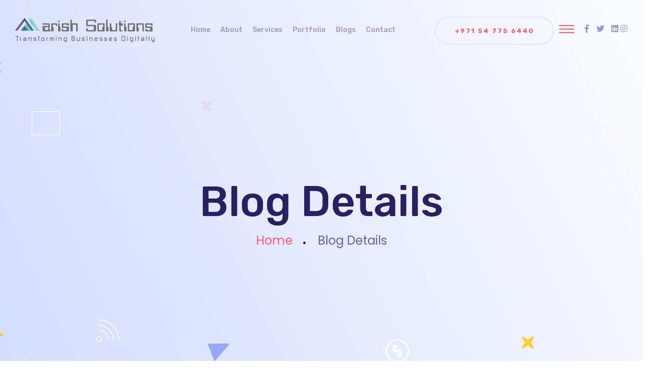

--- FILE ---
content_type: text/html; charset=UTF-8
request_url: https://marishsolutions.com/digital-marketing-magic-in-dubai-unraveling-marish-solutions-success-stories/
body_size: 12617
content:

<!doctype html>
<html class="no-js" lang="en-US">
    <head>
    <meta charset="utf-8">
    <meta http-equiv="x-ua-compatible" content="ie=edge">
    <meta name="description" content="">
    <meta name="viewport" content="width=device-width, initial-scale=1">
		
	<!-- Google tag (gtag.js) -->
<script async src="https://www.googletagmanager.com/gtag/js?id=UA-24476759-5"></script>
<script>
  window.dataLayer = window.dataLayer || [];
  function gtag(){dataLayer.push(arguments);}
  gtag('js', new Date());

  gtag('config', 'UA-24476759-5');
</script>
	
		
		<!-- Google tag (gtag.js) -->
<script async src="https://www.googletagmanager.com/gtag/js?id=G-6614305PEL"></script>
<script>
  window.dataLayer = window.dataLayer || [];
  function gtag(){dataLayer.push(arguments);}
  gtag('js', new Date());

  gtag('config', 'G-6614305PEL');
</script>
		
		
            <link rel="shortcut icon" href="https://marishsolutions.com/wp-content/uploads/2023/05/FAVICON.png">
                <title>Digital Marketing Magic in Dubai: Unraveling Marish Solutions&#8217; Success Stories &#8211; Marish Solutions &#8211; Transforming Businesses Digitally!</title>
<meta name='robots' content='max-image-preview:large' />
<link rel="alternate" type="application/rss+xml" title="Marish Solutions - Transforming Businesses Digitally! &raquo; Feed" href="https://marishsolutions.com/feed/" />
<link rel="alternate" type="application/rss+xml" title="Marish Solutions - Transforming Businesses Digitally! &raquo; Comments Feed" href="https://marishsolutions.com/comments/feed/" />
<link rel="alternate" type="application/rss+xml" title="Marish Solutions - Transforming Businesses Digitally! &raquo; Digital Marketing Magic in Dubai: Unraveling Marish Solutions&#8217; Success Stories Comments Feed" href="https://marishsolutions.com/digital-marketing-magic-in-dubai-unraveling-marish-solutions-success-stories/feed/" />
<link rel="alternate" title="oEmbed (JSON)" type="application/json+oembed" href="https://marishsolutions.com/wp-json/oembed/1.0/embed?url=https%3A%2F%2Fmarishsolutions.com%2Fdigital-marketing-magic-in-dubai-unraveling-marish-solutions-success-stories%2F" />
<link rel="alternate" title="oEmbed (XML)" type="text/xml+oembed" href="https://marishsolutions.com/wp-json/oembed/1.0/embed?url=https%3A%2F%2Fmarishsolutions.com%2Fdigital-marketing-magic-in-dubai-unraveling-marish-solutions-success-stories%2F&#038;format=xml" />
<style id='wp-img-auto-sizes-contain-inline-css' type='text/css'>
img:is([sizes=auto i],[sizes^="auto," i]){contain-intrinsic-size:3000px 1500px}
/*# sourceURL=wp-img-auto-sizes-contain-inline-css */
</style>

<style id='wp-emoji-styles-inline-css' type='text/css'>

	img.wp-smiley, img.emoji {
		display: inline !important;
		border: none !important;
		box-shadow: none !important;
		height: 1em !important;
		width: 1em !important;
		margin: 0 0.07em !important;
		vertical-align: -0.1em !important;
		background: none !important;
		padding: 0 !important;
	}
/*# sourceURL=wp-emoji-styles-inline-css */
</style>
<link rel='stylesheet' id='wp-block-library-css' href='https://marishsolutions.com/wp-includes/css/dist/block-library/style.min.css?ver=6.9' type='text/css' media='all' />
<style id='wp-block-archives-inline-css' type='text/css'>
.wp-block-archives{box-sizing:border-box}.wp-block-archives-dropdown label{display:block}
/*# sourceURL=https://marishsolutions.com/wp-includes/blocks/archives/style.min.css */
</style>
<style id='wp-block-categories-inline-css' type='text/css'>
.wp-block-categories{box-sizing:border-box}.wp-block-categories.alignleft{margin-right:2em}.wp-block-categories.alignright{margin-left:2em}.wp-block-categories.wp-block-categories-dropdown.aligncenter{text-align:center}.wp-block-categories .wp-block-categories__label{display:block;width:100%}
/*# sourceURL=https://marishsolutions.com/wp-includes/blocks/categories/style.min.css */
</style>
<style id='wp-block-heading-inline-css' type='text/css'>
h1:where(.wp-block-heading).has-background,h2:where(.wp-block-heading).has-background,h3:where(.wp-block-heading).has-background,h4:where(.wp-block-heading).has-background,h5:where(.wp-block-heading).has-background,h6:where(.wp-block-heading).has-background{padding:1.25em 2.375em}h1.has-text-align-left[style*=writing-mode]:where([style*=vertical-lr]),h1.has-text-align-right[style*=writing-mode]:where([style*=vertical-rl]),h2.has-text-align-left[style*=writing-mode]:where([style*=vertical-lr]),h2.has-text-align-right[style*=writing-mode]:where([style*=vertical-rl]),h3.has-text-align-left[style*=writing-mode]:where([style*=vertical-lr]),h3.has-text-align-right[style*=writing-mode]:where([style*=vertical-rl]),h4.has-text-align-left[style*=writing-mode]:where([style*=vertical-lr]),h4.has-text-align-right[style*=writing-mode]:where([style*=vertical-rl]),h5.has-text-align-left[style*=writing-mode]:where([style*=vertical-lr]),h5.has-text-align-right[style*=writing-mode]:where([style*=vertical-rl]),h6.has-text-align-left[style*=writing-mode]:where([style*=vertical-lr]),h6.has-text-align-right[style*=writing-mode]:where([style*=vertical-rl]){rotate:180deg}
/*# sourceURL=https://marishsolutions.com/wp-includes/blocks/heading/style.min.css */
</style>
<style id='wp-block-latest-comments-inline-css' type='text/css'>
ol.wp-block-latest-comments{box-sizing:border-box;margin-left:0}:where(.wp-block-latest-comments:not([style*=line-height] .wp-block-latest-comments__comment)){line-height:1.1}:where(.wp-block-latest-comments:not([style*=line-height] .wp-block-latest-comments__comment-excerpt p)){line-height:1.8}.has-dates :where(.wp-block-latest-comments:not([style*=line-height])),.has-excerpts :where(.wp-block-latest-comments:not([style*=line-height])){line-height:1.5}.wp-block-latest-comments .wp-block-latest-comments{padding-left:0}.wp-block-latest-comments__comment{list-style:none;margin-bottom:1em}.has-avatars .wp-block-latest-comments__comment{list-style:none;min-height:2.25em}.has-avatars .wp-block-latest-comments__comment .wp-block-latest-comments__comment-excerpt,.has-avatars .wp-block-latest-comments__comment .wp-block-latest-comments__comment-meta{margin-left:3.25em}.wp-block-latest-comments__comment-excerpt p{font-size:.875em;margin:.36em 0 1.4em}.wp-block-latest-comments__comment-date{display:block;font-size:.75em}.wp-block-latest-comments .avatar,.wp-block-latest-comments__comment-avatar{border-radius:1.5em;display:block;float:left;height:2.5em;margin-right:.75em;width:2.5em}.wp-block-latest-comments[class*=-font-size] a,.wp-block-latest-comments[style*=font-size] a{font-size:inherit}
/*# sourceURL=https://marishsolutions.com/wp-includes/blocks/latest-comments/style.min.css */
</style>
<style id='wp-block-latest-posts-inline-css' type='text/css'>
.wp-block-latest-posts{box-sizing:border-box}.wp-block-latest-posts.alignleft{margin-right:2em}.wp-block-latest-posts.alignright{margin-left:2em}.wp-block-latest-posts.wp-block-latest-posts__list{list-style:none}.wp-block-latest-posts.wp-block-latest-posts__list li{clear:both;overflow-wrap:break-word}.wp-block-latest-posts.is-grid{display:flex;flex-wrap:wrap}.wp-block-latest-posts.is-grid li{margin:0 1.25em 1.25em 0;width:100%}@media (min-width:600px){.wp-block-latest-posts.columns-2 li{width:calc(50% - .625em)}.wp-block-latest-posts.columns-2 li:nth-child(2n){margin-right:0}.wp-block-latest-posts.columns-3 li{width:calc(33.33333% - .83333em)}.wp-block-latest-posts.columns-3 li:nth-child(3n){margin-right:0}.wp-block-latest-posts.columns-4 li{width:calc(25% - .9375em)}.wp-block-latest-posts.columns-4 li:nth-child(4n){margin-right:0}.wp-block-latest-posts.columns-5 li{width:calc(20% - 1em)}.wp-block-latest-posts.columns-5 li:nth-child(5n){margin-right:0}.wp-block-latest-posts.columns-6 li{width:calc(16.66667% - 1.04167em)}.wp-block-latest-posts.columns-6 li:nth-child(6n){margin-right:0}}:root :where(.wp-block-latest-posts.is-grid){padding:0}:root :where(.wp-block-latest-posts.wp-block-latest-posts__list){padding-left:0}.wp-block-latest-posts__post-author,.wp-block-latest-posts__post-date{display:block;font-size:.8125em}.wp-block-latest-posts__post-excerpt,.wp-block-latest-posts__post-full-content{margin-bottom:1em;margin-top:.5em}.wp-block-latest-posts__featured-image a{display:inline-block}.wp-block-latest-posts__featured-image img{height:auto;max-width:100%;width:auto}.wp-block-latest-posts__featured-image.alignleft{float:left;margin-right:1em}.wp-block-latest-posts__featured-image.alignright{float:right;margin-left:1em}.wp-block-latest-posts__featured-image.aligncenter{margin-bottom:1em;text-align:center}
/*# sourceURL=https://marishsolutions.com/wp-includes/blocks/latest-posts/style.min.css */
</style>
<style id='wp-block-search-inline-css' type='text/css'>
.wp-block-search__button{margin-left:10px;word-break:normal}.wp-block-search__button.has-icon{line-height:0}.wp-block-search__button svg{height:1.25em;min-height:24px;min-width:24px;width:1.25em;fill:currentColor;vertical-align:text-bottom}:where(.wp-block-search__button){border:1px solid #ccc;padding:6px 10px}.wp-block-search__inside-wrapper{display:flex;flex:auto;flex-wrap:nowrap;max-width:100%}.wp-block-search__label{width:100%}.wp-block-search.wp-block-search__button-only .wp-block-search__button{box-sizing:border-box;display:flex;flex-shrink:0;justify-content:center;margin-left:0;max-width:100%}.wp-block-search.wp-block-search__button-only .wp-block-search__inside-wrapper{min-width:0!important;transition-property:width}.wp-block-search.wp-block-search__button-only .wp-block-search__input{flex-basis:100%;transition-duration:.3s}.wp-block-search.wp-block-search__button-only.wp-block-search__searchfield-hidden,.wp-block-search.wp-block-search__button-only.wp-block-search__searchfield-hidden .wp-block-search__inside-wrapper{overflow:hidden}.wp-block-search.wp-block-search__button-only.wp-block-search__searchfield-hidden .wp-block-search__input{border-left-width:0!important;border-right-width:0!important;flex-basis:0;flex-grow:0;margin:0;min-width:0!important;padding-left:0!important;padding-right:0!important;width:0!important}:where(.wp-block-search__input){appearance:none;border:1px solid #949494;flex-grow:1;font-family:inherit;font-size:inherit;font-style:inherit;font-weight:inherit;letter-spacing:inherit;line-height:inherit;margin-left:0;margin-right:0;min-width:3rem;padding:8px;text-decoration:unset!important;text-transform:inherit}:where(.wp-block-search__button-inside .wp-block-search__inside-wrapper){background-color:#fff;border:1px solid #949494;box-sizing:border-box;padding:4px}:where(.wp-block-search__button-inside .wp-block-search__inside-wrapper) .wp-block-search__input{border:none;border-radius:0;padding:0 4px}:where(.wp-block-search__button-inside .wp-block-search__inside-wrapper) .wp-block-search__input:focus{outline:none}:where(.wp-block-search__button-inside .wp-block-search__inside-wrapper) :where(.wp-block-search__button){padding:4px 8px}.wp-block-search.aligncenter .wp-block-search__inside-wrapper{margin:auto}.wp-block[data-align=right] .wp-block-search.wp-block-search__button-only .wp-block-search__inside-wrapper{float:right}
/*# sourceURL=https://marishsolutions.com/wp-includes/blocks/search/style.min.css */
</style>
<style id='wp-block-group-inline-css' type='text/css'>
.wp-block-group{box-sizing:border-box}:where(.wp-block-group.wp-block-group-is-layout-constrained){position:relative}
/*# sourceURL=https://marishsolutions.com/wp-includes/blocks/group/style.min.css */
</style>
<style id='global-styles-inline-css' type='text/css'>
:root{--wp--preset--aspect-ratio--square: 1;--wp--preset--aspect-ratio--4-3: 4/3;--wp--preset--aspect-ratio--3-4: 3/4;--wp--preset--aspect-ratio--3-2: 3/2;--wp--preset--aspect-ratio--2-3: 2/3;--wp--preset--aspect-ratio--16-9: 16/9;--wp--preset--aspect-ratio--9-16: 9/16;--wp--preset--color--black: #000000;--wp--preset--color--cyan-bluish-gray: #abb8c3;--wp--preset--color--white: #ffffff;--wp--preset--color--pale-pink: #f78da7;--wp--preset--color--vivid-red: #cf2e2e;--wp--preset--color--luminous-vivid-orange: #ff6900;--wp--preset--color--luminous-vivid-amber: #fcb900;--wp--preset--color--light-green-cyan: #7bdcb5;--wp--preset--color--vivid-green-cyan: #00d084;--wp--preset--color--pale-cyan-blue: #8ed1fc;--wp--preset--color--vivid-cyan-blue: #0693e3;--wp--preset--color--vivid-purple: #9b51e0;--wp--preset--gradient--vivid-cyan-blue-to-vivid-purple: linear-gradient(135deg,rgb(6,147,227) 0%,rgb(155,81,224) 100%);--wp--preset--gradient--light-green-cyan-to-vivid-green-cyan: linear-gradient(135deg,rgb(122,220,180) 0%,rgb(0,208,130) 100%);--wp--preset--gradient--luminous-vivid-amber-to-luminous-vivid-orange: linear-gradient(135deg,rgb(252,185,0) 0%,rgb(255,105,0) 100%);--wp--preset--gradient--luminous-vivid-orange-to-vivid-red: linear-gradient(135deg,rgb(255,105,0) 0%,rgb(207,46,46) 100%);--wp--preset--gradient--very-light-gray-to-cyan-bluish-gray: linear-gradient(135deg,rgb(238,238,238) 0%,rgb(169,184,195) 100%);--wp--preset--gradient--cool-to-warm-spectrum: linear-gradient(135deg,rgb(74,234,220) 0%,rgb(151,120,209) 20%,rgb(207,42,186) 40%,rgb(238,44,130) 60%,rgb(251,105,98) 80%,rgb(254,248,76) 100%);--wp--preset--gradient--blush-light-purple: linear-gradient(135deg,rgb(255,206,236) 0%,rgb(152,150,240) 100%);--wp--preset--gradient--blush-bordeaux: linear-gradient(135deg,rgb(254,205,165) 0%,rgb(254,45,45) 50%,rgb(107,0,62) 100%);--wp--preset--gradient--luminous-dusk: linear-gradient(135deg,rgb(255,203,112) 0%,rgb(199,81,192) 50%,rgb(65,88,208) 100%);--wp--preset--gradient--pale-ocean: linear-gradient(135deg,rgb(255,245,203) 0%,rgb(182,227,212) 50%,rgb(51,167,181) 100%);--wp--preset--gradient--electric-grass: linear-gradient(135deg,rgb(202,248,128) 0%,rgb(113,206,126) 100%);--wp--preset--gradient--midnight: linear-gradient(135deg,rgb(2,3,129) 0%,rgb(40,116,252) 100%);--wp--preset--font-size--small: 13px;--wp--preset--font-size--medium: 20px;--wp--preset--font-size--large: 36px;--wp--preset--font-size--x-large: 42px;--wp--preset--spacing--20: 0.44rem;--wp--preset--spacing--30: 0.67rem;--wp--preset--spacing--40: 1rem;--wp--preset--spacing--50: 1.5rem;--wp--preset--spacing--60: 2.25rem;--wp--preset--spacing--70: 3.38rem;--wp--preset--spacing--80: 5.06rem;--wp--preset--shadow--natural: 6px 6px 9px rgba(0, 0, 0, 0.2);--wp--preset--shadow--deep: 12px 12px 50px rgba(0, 0, 0, 0.4);--wp--preset--shadow--sharp: 6px 6px 0px rgba(0, 0, 0, 0.2);--wp--preset--shadow--outlined: 6px 6px 0px -3px rgb(255, 255, 255), 6px 6px rgb(0, 0, 0);--wp--preset--shadow--crisp: 6px 6px 0px rgb(0, 0, 0);}:where(.is-layout-flex){gap: 0.5em;}:where(.is-layout-grid){gap: 0.5em;}body .is-layout-flex{display: flex;}.is-layout-flex{flex-wrap: wrap;align-items: center;}.is-layout-flex > :is(*, div){margin: 0;}body .is-layout-grid{display: grid;}.is-layout-grid > :is(*, div){margin: 0;}:where(.wp-block-columns.is-layout-flex){gap: 2em;}:where(.wp-block-columns.is-layout-grid){gap: 2em;}:where(.wp-block-post-template.is-layout-flex){gap: 1.25em;}:where(.wp-block-post-template.is-layout-grid){gap: 1.25em;}.has-black-color{color: var(--wp--preset--color--black) !important;}.has-cyan-bluish-gray-color{color: var(--wp--preset--color--cyan-bluish-gray) !important;}.has-white-color{color: var(--wp--preset--color--white) !important;}.has-pale-pink-color{color: var(--wp--preset--color--pale-pink) !important;}.has-vivid-red-color{color: var(--wp--preset--color--vivid-red) !important;}.has-luminous-vivid-orange-color{color: var(--wp--preset--color--luminous-vivid-orange) !important;}.has-luminous-vivid-amber-color{color: var(--wp--preset--color--luminous-vivid-amber) !important;}.has-light-green-cyan-color{color: var(--wp--preset--color--light-green-cyan) !important;}.has-vivid-green-cyan-color{color: var(--wp--preset--color--vivid-green-cyan) !important;}.has-pale-cyan-blue-color{color: var(--wp--preset--color--pale-cyan-blue) !important;}.has-vivid-cyan-blue-color{color: var(--wp--preset--color--vivid-cyan-blue) !important;}.has-vivid-purple-color{color: var(--wp--preset--color--vivid-purple) !important;}.has-black-background-color{background-color: var(--wp--preset--color--black) !important;}.has-cyan-bluish-gray-background-color{background-color: var(--wp--preset--color--cyan-bluish-gray) !important;}.has-white-background-color{background-color: var(--wp--preset--color--white) !important;}.has-pale-pink-background-color{background-color: var(--wp--preset--color--pale-pink) !important;}.has-vivid-red-background-color{background-color: var(--wp--preset--color--vivid-red) !important;}.has-luminous-vivid-orange-background-color{background-color: var(--wp--preset--color--luminous-vivid-orange) !important;}.has-luminous-vivid-amber-background-color{background-color: var(--wp--preset--color--luminous-vivid-amber) !important;}.has-light-green-cyan-background-color{background-color: var(--wp--preset--color--light-green-cyan) !important;}.has-vivid-green-cyan-background-color{background-color: var(--wp--preset--color--vivid-green-cyan) !important;}.has-pale-cyan-blue-background-color{background-color: var(--wp--preset--color--pale-cyan-blue) !important;}.has-vivid-cyan-blue-background-color{background-color: var(--wp--preset--color--vivid-cyan-blue) !important;}.has-vivid-purple-background-color{background-color: var(--wp--preset--color--vivid-purple) !important;}.has-black-border-color{border-color: var(--wp--preset--color--black) !important;}.has-cyan-bluish-gray-border-color{border-color: var(--wp--preset--color--cyan-bluish-gray) !important;}.has-white-border-color{border-color: var(--wp--preset--color--white) !important;}.has-pale-pink-border-color{border-color: var(--wp--preset--color--pale-pink) !important;}.has-vivid-red-border-color{border-color: var(--wp--preset--color--vivid-red) !important;}.has-luminous-vivid-orange-border-color{border-color: var(--wp--preset--color--luminous-vivid-orange) !important;}.has-luminous-vivid-amber-border-color{border-color: var(--wp--preset--color--luminous-vivid-amber) !important;}.has-light-green-cyan-border-color{border-color: var(--wp--preset--color--light-green-cyan) !important;}.has-vivid-green-cyan-border-color{border-color: var(--wp--preset--color--vivid-green-cyan) !important;}.has-pale-cyan-blue-border-color{border-color: var(--wp--preset--color--pale-cyan-blue) !important;}.has-vivid-cyan-blue-border-color{border-color: var(--wp--preset--color--vivid-cyan-blue) !important;}.has-vivid-purple-border-color{border-color: var(--wp--preset--color--vivid-purple) !important;}.has-vivid-cyan-blue-to-vivid-purple-gradient-background{background: var(--wp--preset--gradient--vivid-cyan-blue-to-vivid-purple) !important;}.has-light-green-cyan-to-vivid-green-cyan-gradient-background{background: var(--wp--preset--gradient--light-green-cyan-to-vivid-green-cyan) !important;}.has-luminous-vivid-amber-to-luminous-vivid-orange-gradient-background{background: var(--wp--preset--gradient--luminous-vivid-amber-to-luminous-vivid-orange) !important;}.has-luminous-vivid-orange-to-vivid-red-gradient-background{background: var(--wp--preset--gradient--luminous-vivid-orange-to-vivid-red) !important;}.has-very-light-gray-to-cyan-bluish-gray-gradient-background{background: var(--wp--preset--gradient--very-light-gray-to-cyan-bluish-gray) !important;}.has-cool-to-warm-spectrum-gradient-background{background: var(--wp--preset--gradient--cool-to-warm-spectrum) !important;}.has-blush-light-purple-gradient-background{background: var(--wp--preset--gradient--blush-light-purple) !important;}.has-blush-bordeaux-gradient-background{background: var(--wp--preset--gradient--blush-bordeaux) !important;}.has-luminous-dusk-gradient-background{background: var(--wp--preset--gradient--luminous-dusk) !important;}.has-pale-ocean-gradient-background{background: var(--wp--preset--gradient--pale-ocean) !important;}.has-electric-grass-gradient-background{background: var(--wp--preset--gradient--electric-grass) !important;}.has-midnight-gradient-background{background: var(--wp--preset--gradient--midnight) !important;}.has-small-font-size{font-size: var(--wp--preset--font-size--small) !important;}.has-medium-font-size{font-size: var(--wp--preset--font-size--medium) !important;}.has-large-font-size{font-size: var(--wp--preset--font-size--large) !important;}.has-x-large-font-size{font-size: var(--wp--preset--font-size--x-large) !important;}
/*# sourceURL=global-styles-inline-css */
</style>

<style id='classic-theme-styles-inline-css' type='text/css'>
/*! This file is auto-generated */
.wp-block-button__link{color:#fff;background-color:#32373c;border-radius:9999px;box-shadow:none;text-decoration:none;padding:calc(.667em + 2px) calc(1.333em + 2px);font-size:1.125em}.wp-block-file__button{background:#32373c;color:#fff;text-decoration:none}
/*# sourceURL=/wp-includes/css/classic-themes.min.css */
</style>
<link rel='stylesheet' id='contact-form-7-css' href='https://marishsolutions.com/wp-content/plugins/contact-form-7/includes/css/styles.css?ver=5.7.6' type='text/css' media='all' />
<link rel='stylesheet' id='parent-style-css' href='https://marishsolutions.com/wp-content/themes/traders/style.css?ver=6.9' type='text/css' media='all' />
<link rel='stylesheet' id='child-style-css' href='https://marishsolutions.com/wp-content/themes/traders-child/style.css?ver=6.9' type='text/css' media='all' />
<link rel='stylesheet' id='bootstrap-css' href='https://marishsolutions.com/wp-content/themes/traders/css/bootstrap.min.css?ver=6.9' type='text/css' media='all' />
<link rel='stylesheet' id='owl-carousel-css' href='https://marishsolutions.com/wp-content/themes/traders/css/owl.carousel.min.css?ver=6.9' type='text/css' media='all' />
<link rel='stylesheet' id='animate-css' href='https://marishsolutions.com/wp-content/themes/traders/css/animate.min.css?ver=6.9' type='text/css' media='all' />
<link rel='stylesheet' id='magnific-popup-css' href='https://marishsolutions.com/wp-content/themes/traders/css/magnific-popup.css?ver=6.9' type='text/css' media='all' />
<link rel='stylesheet' id='all-css' href='https://marishsolutions.com/wp-content/themes/traders/fontawesome/css/all.min.css?ver=6.9' type='text/css' media='all' />
<link rel='stylesheet' id='dripicons-css' href='https://marishsolutions.com/wp-content/themes/traders/css/dripicons.css?ver=6.9' type='text/css' media='all' />
<link rel='stylesheet' id='slick-css' href='https://marishsolutions.com/wp-content/themes/traders/css/slick.css?ver=6.9' type='text/css' media='all' />
<link rel='stylesheet' id='traders-default-css' href='https://marishsolutions.com/wp-content/themes/traders/css/default.css?ver=6.9' type='text/css' media='all' />
<link rel='stylesheet' id='meanmenu-css' href='https://marishsolutions.com/wp-content/themes/traders/css/meanmenu.css?ver=6.9' type='text/css' media='all' />
<link rel='stylesheet' id='traders-style-css' href='https://marishsolutions.com/wp-content/themes/traders/css/style.css?ver=6.9' type='text/css' media='all' />
<link rel='stylesheet' id='traders-responsive-css' href='https://marishsolutions.com/wp-content/themes/traders/css/responsive.css?ver=6.9' type='text/css' media='all' />
<link rel='stylesheet' id='traders-css-css' href='https://marishsolutions.com/wp-content/themes/traders-child/style.css?ver=2020-08-03' type='text/css' media='all' />
<script type="text/javascript" src="https://marishsolutions.com/wp-includes/js/jquery/jquery.min.js?ver=3.7.1" id="jquery-core-js"></script>
<script type="text/javascript" src="https://marishsolutions.com/wp-includes/js/jquery/jquery-migrate.min.js?ver=3.4.1" id="jquery-migrate-js"></script>
<link rel="https://api.w.org/" href="https://marishsolutions.com/wp-json/" /><link rel="alternate" title="JSON" type="application/json" href="https://marishsolutions.com/wp-json/wp/v2/posts/2104" /><link rel="EditURI" type="application/rsd+xml" title="RSD" href="https://marishsolutions.com/xmlrpc.php?rsd" />
<meta name="generator" content="WordPress 6.9" />
<link rel="canonical" href="https://marishsolutions.com/digital-marketing-magic-in-dubai-unraveling-marish-solutions-success-stories/" />
<link rel='shortlink' href='https://marishsolutions.com/?p=2104' />
    </head>
    <body id="post-2104" class="post-2104 post type-post status-publish format-standard has-post-thumbnail hentry category-digital-marketing">

    <!-- header-start -->
        <header class="header-transparent">
            <div id="sticky-header" class="header-area">
                <div class="container-fluid">
                    <div class="row">
                        <div class="col-xl-3 col-lg-3 d-flex align-items-center">
                            <div class="logo">
                                <a href="https://marishsolutions.com/">
                                                                        <img src="https://marishsolutions.com/wp-content/uploads/2023/05/Marish2020Logo-Transparent-1.png" alt="logo">
                                                                </a>
                            </div>
                        </div>
                        <div class="col-xl-5 col-lg-6 col-md-5 d-flex align-items-center justify-content-start justify-content-lg-center">
                            <div class="main-menu text-center">
                                <nav id="mobile-menu">
                                    <ul  class=" "><li id="menu-item-1808" class="menu-item menu-item-type-post_type menu-item-object-page menu-item-home has-sub menu-item-1808"><a   title="Home" href="https://marishsolutions.com/">Home</a></a></li>
<li id="menu-item-1809" class="menu-item menu-item-type-post_type menu-item-object-page has-sub menu-item-1809"><a   title="About" href="https://marishsolutions.com/about-us/">About</a></a></li>
<li id="menu-item-1806" class="menu-item menu-item-type-post_type menu-item-object-page has-sub menu-item-1806"><a   title="Services" href="https://marishsolutions.com/our-services/">Services</a></a></li>
<li id="menu-item-1807" class="menu-item menu-item-type-post_type menu-item-object-page has-sub menu-item-1807"><a   title="Portfolio" href="https://marishsolutions.com/portfolio/">Portfolio</a></a></li>
<li id="menu-item-2100" class="menu-item menu-item-type-post_type menu-item-object-page has-sub menu-item-2100"><a   title="Blogs" href="https://marishsolutions.com/blog-posts-all/">Blogs</a></a></li>
<li id="menu-item-1805" class="menu-item menu-item-type-post_type menu-item-object-page has-sub menu-item-1805"><a   title="Contact" href="https://marishsolutions.com/contact/">Contact</a></a></li>
</ul>                                </nav>
                            </div>
                        </div>
                        <div class="col-xl-4 col-lg-3 col-md-3 d-none d-lg-block d-flex align-items-center">
                            <div class="header-right">
                                <div class="header-social f-right d-none d-md-none d-lg-block">
                                       
                                    <a href="https://facebook.com/marishsolutions" title="Facebook">
                                         
                                        <i class="fab fa-facebook-f"></i>
                                                                            </a>
                                                                          
                                    <a href="http://twitter.com/marishsolution" title="Twitter">
                                                                                <i class="fab fa-twitter"></i>
                                                                            </a>
                                                                           
                                    <a href="https://www.linkedin.com/company/marish-solutions" title="Google Plus G">
                                                                                <i class="fab fa-linkedin"></i>
                                                                            </a>
                                                                            
                                    <a href="http://instagram.com/marishsolutions" title="Instagram">
                                                                                <i class="fab fa-instagram"></i>
                                         
                                    </a>
                                     
                                </div>
                                <div class="menu-bar info-bar f-right d-none d-md-none d-lg-block">
                                    <span></span>
                                    <span></span>
                                    <span></span>
                                </div>
                                <div class="header-button f-right d-none d-md-none d-lg-none d-xl-block">
                                     
                                    <a class="btn" href="#">+971 54 775 6440</a>
                                                                    </div>
                            </div>
                        </div>
                        <div class="col-12">
                            <div class="mobile-menu"></div>
                        </div>
                    </div>
                </div>
            </div>
            <div class="extra-info">
                <div class="close-icon">
                    <button>
                        <i class="far fa-window-close"></i>
                    </button>
                </div>
                <div class="logo-side mb-30">
                    <a href="https://marishsolutions.com/">
                                                    <img src="https://marishsolutions.com/wp-content/uploads/2023/05/white-small.png" alt="logo">
                                            </a>
                </div>
                <div class="side-info mb-30">
                    <div class="contact-list mb-30">
                                                <h4>Office Address</h4>
                                                                        <p>69A Street 1 Bath Island, Clifton, Karachi, Pakistan</p>
                                            </div>
                    <div class="contact-list mb-30">
                                                <h4>Phone Number</h4>
                                                                        <p>+971 54 775 6440</p>
                                                                        <p>+971 54 775 6440</p>
                                            </div>
                    <div class="contact-list mb-30">
                                                <h4>Email Address</h4>
                                                   
                        <p>info@marishsolutions.com</p>
                                                   
                        <p>info@marishsolutions.com</p>
                                            </div>
                </div>         
                                    <div class="social-icon-right mt-20">
                       
                    <a href="https://facebook.com/marishsolutions" title="Facebook">
                         
                        <i class="fab fa-facebook-f"></i>
                                            </a>
                                          
                    <a href="http://twitter.com/marishsolution" title="Twitter">
                                                <i class="fab fa-twitter"></i>
                                            </a>
                                           
                    <a href="https://www.linkedin.com/company/marish-solutions" title="Google Plus G">
                                                <i class="fab fa-linkedin"></i>
                                            </a>
                                            
                    <a href="http://instagram.com/marishsolutions" title="Instagram">
                                                <i class="fab fa-instagram"></i>
                         
                    </a>
                     
                </div>
            </div>
        </header>
        <!-- header-start -->
<main>
    <!-- breadcrumb-area-start -->
        <div class="breadcrumb-area pt-360 pb-250" style="background-image:url(https://shtheme.com/demosd/traderswp/wp-content/uploads/2022/07/slider-01.jpg)">
            <div class="container">
            <div class="row">
                <div class="col-xl-12">
                    <div class="breadcrumb-text text-center">
                        <h1>                              Blog Details                              </h1>
                        <ul class="breadcrumb-menu">
                            <li><a href="https://marishsolutions.com/">                                  Home                                  </a></li>
                            <li><span>                                  Blog Details                                  </span></li>
                        </ul>
                    </div>
                </div>
            </div>
        </div>
    </div>
    <!-- breadcrumb-area-start -->

    <!-- blog-area-start -->
    <div class="blog-area blog-standard pt-120 pb-90">
        <div class="container">
            <div class="row">
                <div class="col-xl-8 col-lg-8 mb-30">
                    <div class="blog-details-wrapper">
                                                <div class="blog-img">
                            <img src="https://marishsolutions.com/wp-content/uploads/2023/07/Digital-Marketers.webp" alt="">
                        </div>
                                                <!-- End blog-img  -->

                        <div class="blog-text">
                            <div class="blog-meta">
                                <span> <i class="far fa-user"></i><a href="https://marishsolutions.com/author/azlan/" title="Posts by Azlan Mohsin" rel="author">Azlan Mohsin</a></span>
                                <span> <i class="fal fa-calendar-alt"></i>July 16, 2023</span>
                                <span> <i class="fal fa-comment"></i>0 Comments</span>
                            </div>
                            <h4><a href="https://marishsolutions.com/digital-marketing-magic-in-dubai-unraveling-marish-solutions-success-stories/">Digital Marketing Magic in Dubai: Unraveling Marish Solutions&#8217; Success Stories</a></h4>
                            &nbsp;

In the bustling city of Dubai, where competition is fierce and innovation is the key to success, Marish Solutions has emerged as a trailblazing digital marketing agency, weaving magic into the marketing efforts of businesses across various industries. With a visionary approach, data-driven strategies, and a keen understanding of Dubai&#8217;s unique market dynamics, Marish Solutions has carved a niche for itself, delivering exceptional results and success stories that leave clients and competitors in awe.
<ol>
 	<li>Empowering Real Estate Giants</li>
</ol>
Dubai&#8217;s real estate market is synonymous with luxury, opulence, and architectural marvels. Marish Solutions has become a driving force behind the success of prominent real estate giants in the city. By crafting captivating digital experiences that showcase properties in their full glory, leveraging social media to connect with potential buyers, and incorporating cutting-edge virtual tours, they have redefined real estate marketing in Dubai. The result: accelerated lead generation, increased brand visibility, and record-breaking sales.
<ol start="2">
 	<li>Elevating Hospitality and Tourism</li>
</ol>
With its world-class hotels, luxury resorts, and vibrant tourism industry, Dubai&#8217;s hospitality sector thrives on excellence and exceptional guest experiences. Marish Solutions has worked magic for hospitality businesses by curating compelling social media campaigns, harnessing influencer marketing to reach a global audience, and creating immersive content that transports travelers into the heart of Dubai&#8217;s enchanting destinations. Their digital marketing prowess has redefined the guest journey, fueling an influx of travelers seeking to experience the magic of Dubai.
<ol start="3">
 	<li>Igniting E-commerce Success</li>
</ol>
E-commerce in Dubai is on an exponential rise, and Marish Solutions has been the catalyst behind several e-commerce success stories. By designing visually stunning and user-friendly websites, implementing data-driven SEO strategies, and leveraging the power of digital advertising, they have helped businesses thrive in the competitive online landscape. From start-ups to established brands, Marish Solutions&#8217; digital marketing magic has fueled remarkable e-commerce growth.
<ol start="4">
 	<li>Unleashing Food and Beverage Triumphs</li>
</ol>
Dubai&#8217;s diverse culinary landscape demands marketing excellence, and Marish Solutions has answered the call with flair. From crafting mouthwatering content that tantalizes taste buds to optimizing online ordering platforms and facilitating customer engagement, their digital marketing strategies have ignited triumphs in the food and beverage industry. Marish Solutions has transformed the dining experience, connecting restaurants with food enthusiasts and elevating Dubai&#8217;s gastronomic scene.
<ol start="5">
 	<li>Embracing Influencer Marketing</li>
</ol>
In a city where social media influencers command a loyal following, Marish Solutions has mastered the art of influencer marketing. By collaborating with influencers who align with their clients&#8217; brands, they have unlocked unprecedented reach and authenticity. Through captivating influencer campaigns, they have cultivated organic buzz, fostering brand loyalty and driving sales across various industries.
<ol start="6">
 	<li>Data-Backed Decisions and Innovation</li>
</ol>
Marish Solutions doesn&#8217;t just rely on magic; they rely on data-backed decisions and continuous innovation. Their proficiency in advanced analytics enables them to extract valuable insights, track campaign performance, and optimize strategies in real-time. By staying at the forefront of digital marketing trends and technologies, they ensure their clients&#8217; marketing efforts are always a step ahead of the competition.
<ol start="7">
 	<li>Crafting Lasting Brand Legacies</li>
</ol>
Beyond short-term success, Marish Solutions is dedicated to crafting lasting brand legacies. By nurturing authentic connections with the audience, creating memorable experiences, and fostering brand loyalty, they have positioned their clients as market leaders for years to come. Their focus on building relationships and trust goes beyond marketing campaigns, creating a lasting impact on businesses and their customers.
<ol start="8">
 	<li>Personalization and Customer-Centricity</li>
</ol>
In a world where customers demand personalized experiences, Marish Solutions excels in delivering customer-centric marketing strategies. By understanding individual preferences, behaviors, and pain points, they curate tailor-made campaigns that resonate with the audience on a personal level. Through personalization, Marish Solutions has unlocked the secret to building long-lasting and meaningful connections between brands and customers.

Conclusion

Dubai&#8217;s digital marketing landscape is teeming with potential, and Marish Solutions has mastered the art of weaving magic into their clients&#8217; marketing efforts. From empowering real estate giants to igniting e-commerce success, their success stories are a testament to their visionary approach, data-driven strategies, and dedication to creating lasting brand legacies. As businesses in Dubai seek to flourish in the competitive market, Marish Solutions remains at the forefront of digital marketing magic, transforming dreams into reality and helping clients achieve unprecedented success. With a touch of magic and a dose of innovation, Marish Solutions continues to unravel new success stories, leaving an indelible mark on Dubai&#8217;s dynamic business landscape.                                                        <div class="row mt-50">
                                <div class="col-xl-6 col-lg-6 col-md-6 mb-15">
                                    <div class="blog-post-tag">
                                        <span>                                             Releted Tags </span>
                                                                            </div>
                                </div>
                                <div class="col-xl-6 col-lg-6 col-md-6 mb-15">
                                    <div class="blog-share-icon text-left text-md-right">
                                      
                                        <span>                                             Share:  </span>
                                            <span class='st_facebook_hcount'></span>
                                            <span class='st_twitter_hcount'></span>
                                            <span class='st_instagram_hcount'></span>  
                                            <span class='st_linkedin_hcount'></span>  
                                            <script type="text/javascript" src="http://w.sharethis.com/button/buttons.js"></script>
                                            <script type="text/javascript">stLight.options({publisher: "ur-6a7e320d-37d8-511-633d-4264e3ae8c", doNotHash: false, doNotCopy: false, hashAddressBar: false});</script>
                                    </div>
                                </div>
                            </div>
                            
                            <div class="author mt-80 mb-40">
                                <div class="author-img text-center">                            
                                    <img alt='' src='https://secure.gravatar.com/avatar/beb5c88f4bd63d2193565f30dbaa5986cecc95c62421dc726ba1a7668d482a2d?s=120&#038;d=http%3A%2F%2F0.gravatar.com%2Favatar%2Fad516503a11cd5ca435acc9bb6523536%3Fs%3D120&#038;r=g' srcset='https://secure.gravatar.com/avatar/beb5c88f4bd63d2193565f30dbaa5986cecc95c62421dc726ba1a7668d482a2d?s=240&#038;d=http%3A%2F%2F0.gravatar.com%2Favatar%2Fad516503a11cd5ca435acc9bb6523536%3Fs%3D120&#038;r=g 2x' class='avatar avatar-120 photo' height='120' width='120' decoding='async'/>                                </div>
                                <div class="author-text text-center">
                                    <h3><a href="https://marishsolutions.com/author/azlan/" title="Posts by Azlan Mohsin" rel="author">Azlan Mohsin</a></h3>
                                    <div class="author-icon">
                                                                                                                                                                                                                                            </div>
                                    <p></p>
                                </div>
                            </div>
                            
                          

	<div id="respond" class="comment-respond">
		<h3 id="reply-title" class="comment-reply-title">Post Comments <small><a rel="nofollow" id="cancel-comment-reply-link" href="/digital-marketing-magic-in-dubai-unraveling-marish-solutions-success-stories/#respond" style="display:none;">Cancel reply</a></small></h3><form action="https://marishsolutions.com/wp-comments-post.php" method="post" id="contacts-form" class="conatct-post-form"><div class="col-xl-12">
                                      <div class="contact-icon contacts-message">
                                          <textarea name="comment" id="comment"  aria-required='true' placeholder="Your Comments..." cols="30" rows="10" required="required" data-error="Please,leave us a message."></textarea>
                                      </div>
                                  </div><div class="col-xl-12">
                                      <div class="contact-icon contacts-name">
                                          <input type="text" name="author" placeholder="Your Name.... " required="required" data-error="Name is required.">
                                      </div>
                                  </div>
<div class="col-xl-12">
                                      <div class="contact-icon contacts-email">
                                          <input type="email" name="email" placeholder="Your Email...." required="required" data-error="Email is required.">
                                      </div>
                                  </div>
<div class="col-xl-12">
                                      <div class="contact-icon contacts-website">
                                          <input type="text" name="website" placeholder="Your Website....">
                                      </div>
                                  </div>
<p class="comment-form-cookies-consent"><input id="wp-comment-cookies-consent" name="wp-comment-cookies-consent" type="checkbox" value="yes" /> <label for="wp-comment-cookies-consent">Save my name, email, and website in this browser for the next time I comment.</label></p>
<p class="form-submit"><input name="submit" type="submit" id="submit" class="submit" value="Post comment" /> <input type='hidden' name='comment_post_ID' value='2104' id='comment_post_ID' />
<input type='hidden' name='comment_parent' id='comment_parent' value='0' />
</p></form>	</div><!-- #respond -->
	                         </div>
                    </div>      
                </div>
                <div class="col-xl-4 col-lg-4 mb-30">
                    	<div id="block-2" class="widget mb-40 widget_block widget_search" ><form role="search" method="get" action="https://marishsolutions.com/" class="wp-block-search__button-outside wp-block-search__text-button wp-block-search"    ><label class="wp-block-search__label" for="wp-block-search__input-1" >Search</label><div class="wp-block-search__inside-wrapper" ><input class="wp-block-search__input" id="wp-block-search__input-1" placeholder="" value="" type="search" name="s" required /><button aria-label="Search" class="wp-block-search__button wp-element-button" type="submit" >Search</button></div></form></div><div id="block-3" class="widget mb-40 widget_block" ><div class="wp-block-group"><div class="wp-block-group__inner-container is-layout-flow wp-block-group-is-layout-flow"><h2 class="wp-block-heading">Recent Posts</h2><ul class="wp-block-latest-posts__list wp-block-latest-posts"><li><a class="wp-block-latest-posts__post-title" href="https://marishsolutions.com/unlocking-digital-success-four-key-digital-marketing-tips-and-marish-solutions-role-in-your-business-growth/">Unlocking Digital Success: Four Key Digital Marketing Tips and Marish Solutions&#8217; Role in Your Business Growth</a></li>
<li><a class="wp-block-latest-posts__post-title" href="https://marishsolutions.com/building-a-digital-presence-in-dubai-how-marish-solutions-drives-real-estate-success/">Building a Digital Presence in Dubai: How Marish Solutions Drives Real Estate Success</a></li>
<li><a class="wp-block-latest-posts__post-title" href="https://marishsolutions.com/dubais-real-estate-marketing-pioneers-discover-the-power-of-marish-solutions/">Dubai&#8217;s Real Estate Marketing Pioneers: Discover the Power of Marish Solutions</a></li>
<li><a class="wp-block-latest-posts__post-title" href="https://marishsolutions.com/navigating-the-dubai-real-estate-landscape-with-marish-solutions-digital-marketing-expertise/">Navigating the Dubai Real Estate Landscape with Marish Solutions&#8217; Digital Marketing Expertise</a></li>
<li><a class="wp-block-latest-posts__post-title" href="https://marishsolutions.com/marish-solutions-your-gateway-to-real-estate-digital-marketing-excellence-in-dubai/">Marish Solutions: Your Gateway to Real Estate Digital Marketing Excellence in Dubai</a></li>
</ul></div></div></div><div id="block-4" class="widget mb-40 widget_block" ><div class="wp-block-group"><div class="wp-block-group__inner-container is-layout-flow wp-block-group-is-layout-flow"><h2 class="wp-block-heading">Recent Comments</h2><div class="no-comments wp-block-latest-comments">No comments to show.</div></div></div></div><div id="block-5" class="widget mb-40 widget_block" ><div class="wp-block-group"><div class="wp-block-group__inner-container is-layout-flow wp-block-group-is-layout-flow"><h2 class="wp-block-heading">Archives</h2><ul class="wp-block-archives-list wp-block-archives">	<li><a href='https://marishsolutions.com/2023/08/'>August 2023</a></li>
	<li><a href='https://marishsolutions.com/2023/07/'>July 2023</a></li>
</ul></div></div></div><div id="block-6" class="widget mb-40 widget_block" ><div class="wp-block-group"><div class="wp-block-group__inner-container is-layout-flow wp-block-group-is-layout-flow"><h2 class="wp-block-heading">Categories</h2><ul class="wp-block-categories-list wp-block-categories">	<li class="cat-item cat-item-2"><a href="https://marishsolutions.com/category/branding/">Branding</a>
</li>
	<li class="cat-item cat-item-36"><a href="https://marishsolutions.com/category/digital-marketing/">Digital Marketing</a>
</li>
</ul></div></div></div>  
                </div>
            </div>
        </div>
    </div>
    <!-- blog-area-end -->

</main>
 
<!-- footer-area-start -->
        <footer>
                        <div class="footer-area" style="background-image:url(https://shtheme.com/demosd/traderswp/wp-content/uploads/2022/08/bg-5.jpg)">
                            <div class="footer-top-area pt-80 pb-55">
                    <div class="container">
                        <div class="row">
                            <div class="col-xl-6 col-lg-6 offset-lg-3 offset-xl-3">
                                <div class="footer-top-wrapper text-center">
                                    <div class="footer-logo">
                                        <a href="https://marishsolutions.com/">
                                                                                        <img src="https://marishsolutions.com/wp-content/uploads/2023/05/small-logo-1.png" alt="logo">
                                                                                    </a>
                                    </div>
                                    <div class="footer-top-text">
                                                                                <p>Marish Solutions revolutionizes the concept of outsourcing through Solutioneering. We create a perfect blend of skills, expertise and resources to deliver results that exceed our client&#039;s expectations every time.</p>
                                                                            </div>
                                </div>
                            </div>
                        </div>
                    </div>
                </div>
                <div class="container">
                    <div class="footer-border pt-55 pb-25">
                        <div class="row">
                            <div class="col-xl-2 col-lg-2 col-md-6">
                                <div class="footer-wrapper mb-30">
                                            
                                </div>
                            </div>
                            <div class="col-xl-3 col-lg-3 col-md-6">
                                <div class="footer-wrapper mb-30 pl-50">
                                                                    </div>
                            </div>
                            <div class="col-xl-4 col-lg-4 col-md-6">
                                <div class="footer-wrapper mb-30 pl-15 pr-70">
                                         
                                </div>
                            </div>
                            <div class="col-xl-3 col-lg-3 col-md-6">
                                <div class="footer-wrapper mb-30">
                                                                    </div>
                            </div>
                        </div>
                    </div>
                </div>
                <div class="footer-bottom-area">
                    <div class="container">
                        <div class="footer-bottom-border pt-20 pb-25">
                            <div class="row">
                                <div class="col-xl-12">
                                    <div class="copyright text-center">
                                                                                <p>Copyright Â© 2023 Marish Solutions. All Rights Reserved</p>
                                                                            </div>
                                </div>
                            </div>
                        </div>
                    </div>
                </div>
            </div>
        </footer>
        <!-- footer-area-end -->

<script type="speculationrules">
{"prefetch":[{"source":"document","where":{"and":[{"href_matches":"/*"},{"not":{"href_matches":["/wp-*.php","/wp-admin/*","/wp-content/uploads/*","/wp-content/*","/wp-content/plugins/*","/wp-content/themes/traders-child/*","/wp-content/themes/traders/*","/*\\?(.+)"]}},{"not":{"selector_matches":"a[rel~=\"nofollow\"]"}},{"not":{"selector_matches":".no-prefetch, .no-prefetch a"}}]},"eagerness":"conservative"}]}
</script>
<script type="text/javascript" src="https://marishsolutions.com/wp-content/plugins/contact-form-7/includes/swv/js/index.js?ver=5.7.6" id="swv-js"></script>
<script type="text/javascript" id="contact-form-7-js-extra">
/* <![CDATA[ */
var wpcf7 = {"api":{"root":"https://marishsolutions.com/wp-json/","namespace":"contact-form-7/v1"},"cached":"1"};
//# sourceURL=contact-form-7-js-extra
/* ]]> */
</script>
<script type="text/javascript" src="https://marishsolutions.com/wp-content/plugins/contact-form-7/includes/js/index.js?ver=5.7.6" id="contact-form-7-js"></script>
<script type="text/javascript" src="https://marishsolutions.com/wp-includes/js/comment-reply.min.js?ver=6.9" id="comment-reply-js" async="async" data-wp-strategy="async" fetchpriority="low"></script>
<script type="text/javascript" src="https://marishsolutions.com/wp-content/themes/traders/js/vendor/modernizr-3.5.0.min.js?ver=6.9" id="modernizr-3.5.0-js"></script>
<script type="text/javascript" src="https://marishsolutions.com/wp-content/themes/traders/js/vendor/jquery-1.12.4.min.js?ver=6.9" id="jquery-1.12.4-js"></script>
<script type="text/javascript" src="https://marishsolutions.com/wp-content/themes/traders/js/popper.min.js?ver=6.9" id="popper-js"></script>
<script type="text/javascript" src="https://marishsolutions.com/wp-content/themes/traders/js/bootstrap.min.js?ver=6.9" id="bootstrap-js"></script>
<script type="text/javascript" src="https://marishsolutions.com/wp-content/themes/traders/js/jquery.counterup.min.js?ver=6.9" id="jquery-counterup-js"></script>
<script type="text/javascript" src="https://marishsolutions.com/wp-content/themes/traders/js/jquery.countdown.min.js?ver=6.9" id="jquery-countdown-js"></script>
<script type="text/javascript" src="https://marishsolutions.com/wp-content/themes/traders/js/waypoints.min.js?ver=6.9" id="waypoints-js"></script>
<script type="text/javascript" src="https://marishsolutions.com/wp-content/themes/traders/js/owl.carousel.min.js?ver=6.9" id="owl-carousel-js"></script>
<script type="text/javascript" src="https://marishsolutions.com/wp-content/themes/traders/js/isotope.pkgd.min.js?ver=6.9" id="isotope-pkgd-js"></script>
<script type="text/javascript" src="https://marishsolutions.com/wp-content/themes/traders/js/slick.min.js?ver=6.9" id="slick-js"></script>
<script type="text/javascript" src="https://marishsolutions.com/wp-content/themes/traders/js/jquery.meanmenu.min.js?ver=6.9" id="jquery-meanmenu-js"></script>
<script type="text/javascript" src="https://marishsolutions.com/wp-content/themes/traders/js/ajax-form.js?ver=6.9" id="traders-ajax-form-js"></script>
<script type="text/javascript" src="https://marishsolutions.com/wp-content/themes/traders/js/wow.min.js?ver=6.9" id="wow-js"></script>
<script type="text/javascript" src="https://marishsolutions.com/wp-content/themes/traders/js/jquery.scrollUp.min.js?ver=6.9" id="jquery-scrollUp-js"></script>
<script type="text/javascript" src="https://marishsolutions.com/wp-includes/js/imagesloaded.min.js?ver=5.0.0" id="imagesloaded-js"></script>
<script type="text/javascript" src="https://marishsolutions.com/wp-content/themes/traders/js/jquery.magnific-popup.min.js?ver=6.9" id="jquery-magnific-popup-js"></script>
<script type="text/javascript" src="https://marishsolutions.com/wp-content/themes/traders/js/plugins.js?ver=6.9" id="plugin-js"></script>
<script type="text/javascript" src="https://marishsolutions.com/wp-content/themes/traders/js/main.js?ver=6.9" id="traders-main-js"></script>
<script id="wp-emoji-settings" type="application/json">
{"baseUrl":"https://s.w.org/images/core/emoji/17.0.2/72x72/","ext":".png","svgUrl":"https://s.w.org/images/core/emoji/17.0.2/svg/","svgExt":".svg","source":{"concatemoji":"https://marishsolutions.com/wp-includes/js/wp-emoji-release.min.js?ver=6.9"}}
</script>
<script type="module">
/* <![CDATA[ */
/*! This file is auto-generated */
const a=JSON.parse(document.getElementById("wp-emoji-settings").textContent),o=(window._wpemojiSettings=a,"wpEmojiSettingsSupports"),s=["flag","emoji"];function i(e){try{var t={supportTests:e,timestamp:(new Date).valueOf()};sessionStorage.setItem(o,JSON.stringify(t))}catch(e){}}function c(e,t,n){e.clearRect(0,0,e.canvas.width,e.canvas.height),e.fillText(t,0,0);t=new Uint32Array(e.getImageData(0,0,e.canvas.width,e.canvas.height).data);e.clearRect(0,0,e.canvas.width,e.canvas.height),e.fillText(n,0,0);const a=new Uint32Array(e.getImageData(0,0,e.canvas.width,e.canvas.height).data);return t.every((e,t)=>e===a[t])}function p(e,t){e.clearRect(0,0,e.canvas.width,e.canvas.height),e.fillText(t,0,0);var n=e.getImageData(16,16,1,1);for(let e=0;e<n.data.length;e++)if(0!==n.data[e])return!1;return!0}function u(e,t,n,a){switch(t){case"flag":return n(e,"\ud83c\udff3\ufe0f\u200d\u26a7\ufe0f","\ud83c\udff3\ufe0f\u200b\u26a7\ufe0f")?!1:!n(e,"\ud83c\udde8\ud83c\uddf6","\ud83c\udde8\u200b\ud83c\uddf6")&&!n(e,"\ud83c\udff4\udb40\udc67\udb40\udc62\udb40\udc65\udb40\udc6e\udb40\udc67\udb40\udc7f","\ud83c\udff4\u200b\udb40\udc67\u200b\udb40\udc62\u200b\udb40\udc65\u200b\udb40\udc6e\u200b\udb40\udc67\u200b\udb40\udc7f");case"emoji":return!a(e,"\ud83e\u1fac8")}return!1}function f(e,t,n,a){let r;const o=(r="undefined"!=typeof WorkerGlobalScope&&self instanceof WorkerGlobalScope?new OffscreenCanvas(300,150):document.createElement("canvas")).getContext("2d",{willReadFrequently:!0}),s=(o.textBaseline="top",o.font="600 32px Arial",{});return e.forEach(e=>{s[e]=t(o,e,n,a)}),s}function r(e){var t=document.createElement("script");t.src=e,t.defer=!0,document.head.appendChild(t)}a.supports={everything:!0,everythingExceptFlag:!0},new Promise(t=>{let n=function(){try{var e=JSON.parse(sessionStorage.getItem(o));if("object"==typeof e&&"number"==typeof e.timestamp&&(new Date).valueOf()<e.timestamp+604800&&"object"==typeof e.supportTests)return e.supportTests}catch(e){}return null}();if(!n){if("undefined"!=typeof Worker&&"undefined"!=typeof OffscreenCanvas&&"undefined"!=typeof URL&&URL.createObjectURL&&"undefined"!=typeof Blob)try{var e="postMessage("+f.toString()+"("+[JSON.stringify(s),u.toString(),c.toString(),p.toString()].join(",")+"));",a=new Blob([e],{type:"text/javascript"});const r=new Worker(URL.createObjectURL(a),{name:"wpTestEmojiSupports"});return void(r.onmessage=e=>{i(n=e.data),r.terminate(),t(n)})}catch(e){}i(n=f(s,u,c,p))}t(n)}).then(e=>{for(const n in e)a.supports[n]=e[n],a.supports.everything=a.supports.everything&&a.supports[n],"flag"!==n&&(a.supports.everythingExceptFlag=a.supports.everythingExceptFlag&&a.supports[n]);var t;a.supports.everythingExceptFlag=a.supports.everythingExceptFlag&&!a.supports.flag,a.supports.everything||((t=a.source||{}).concatemoji?r(t.concatemoji):t.wpemoji&&t.twemoji&&(r(t.twemoji),r(t.wpemoji)))});
//# sourceURL=https://marishsolutions.com/wp-includes/js/wp-emoji-loader.min.js
/* ]]> */
</script>
</body>
</html>

<!-- Page cached by LiteSpeed Cache 7.7 on 2026-01-28 11:45:36 -->

--- FILE ---
content_type: text/css
request_url: https://marishsolutions.com/wp-content/themes/traders/style.css?ver=6.9
body_size: 3691
content:
/*
Theme Name: Traders
Theme URI: https://shtheme.com/demosd/traders
Author: Shtheme
Author URI: http://shtheme.com
Description: Traders is a WordPress theme specially designed for Multipurpose Creative Agency, Agency Portfolio, Digital Agency, SaaS, Corporate website. You can use this beautiful theme. The theme has all the needed functionality to easily create a cleaning services business website.
Version: 1.0
License: GNU General Public License v2 or later
License URI: http://www.gnu.org/licenses/gpl-2.0.html
Tags: two-columns, three-columns, left-sidebar, right-sidebar, custom-background, custom-header, custom-menu, editor-style, featured-images, flexible-header, full-width-template, microformats, post-formats, rtl-language-support, sticky-post, theme-options, translation-ready
Text Domain: traders

This theme, like WordPress, is licensed under the GPL.
Use it to make something cool, have fun, and share what you've learned with others.
*/




a.btn{
    font-weight: 600 !important;
}

p{
    color: #9d98bf !important;
}

/*------custom Share in single -----*/
.blog-share-icon span:not(:nth-child(1)) {
	float: right;
}

.stButton .stButton_gradient{
	height: 23px !important;
	margin-top: 8%;
}

.blog-share-icon .stButton_gradient+.stArrow {
	margin-top: 7%;
}

/*-- Search box ---*/
/*-- Search with no result ---*/
.search-custom h4 {
    text-align: justify;
    line-height: 45px;
    margin-bottom: 5%;
}
.search-custom form input {
    width: 100% !important;
    height: 80px !important;
    background: #f5f5f5 !important;
    border: 1px solid transparent !important;
    font-size: 18px !important;
    color: #7a7a7a !important;
    padding: 0 35px !important;
}

.search-custom form input .fa, .fas {
    font-family: "Font Awesome 5 Pro";
    font-weight: 900;
}
.search-custom form button {
    position: absolute;
    color: #26205e;
    right: 40px;
    padding: 0;
    background: transparent;
    border: 1px solid transparent;
    transform: translateY(-50%);
}
@media screen and (min-width: 600px) {
  .search-custom form button {
    top:  168px ;
  }
}
@media screen and (max-width: 600px) {
  .search-custom form button {
    top:  197px !important;
  }
}

/*------custom Comment form in single -----*/
p.comment-form-cookies-consent{
	visibility: hidden;
	line-height: 0px !important;
	margin-top: -15%;
}
.conatct-post-form input.submit {
    width: 32%;
	margin-bottom: 0px;
	cursor: pointer;	
    background: #ff5b67;
    border: medium none;
    color: #fff;
    display: inline-block;
    font-size: 13px;
    font-weight: 500;
    margin-bottom: 0;
    padding: 15px 44px;
    text-align: center;
    text-transform: uppercase;
    touch-action: manipulation;
    transition: all 0.3s ease 0s;
    vertical-align: middle;
    white-space: nowrap;
    font-family: 'Rubik', sans-serif;
    letter-spacing: 2px;
    border-radius: 30px;
}
.conatct-post-form input.submit:hover {
    background: #272063 !important;
    color: #fff !important;
}
.comment__wrap-title h5{
    font-size: 26px;
    margin-bottom: 0;
}
.comments-box {
    border-bottom: 1px solid #eaedff !important;
    border-top: none !important;
}

/*------custom widget categories in sidebar single -----*/
.widget_categories li{
    padding: 15px 0 !important;
    overflow: hidden !important;
    border-top: 1px solid #eaedff;
}
.widget_categories li a {
    display: block;
    color: #647589;
}
.widget_categories li a:hover {
    color: red;
}
.widget_categories li:first-child{
    border-top: none;
}

/*------custom widget tags: Instagram Feeds in sidebar single -----*/
.wp-tag-cloud a{
    display: inline-block;
    line-height: 1;
    padding: 12px 18px;
    background: #f5f5f5;
    margin-bottom: 8px;
    margin-right: 5px;
    text-transform: uppercase;
    font-size: 12px !important;
    font-weight: 500;
    color: #5f5b5b;
    border-radius: 2px;
}
.wp-tag-cloud{
    overflow: auto;
}
.wp-tag-cloud li{
    float: left !important;
    
}

/* -----------widget Header Instagram ------------*/
.instagram .custom-html-widget li {
    float: left ;
    width: 33.33% ;
    padding: 0 4px ;
    margin-bottom: 7px ;
}

/* -----------Contact form  ------------*/
#contact-form input.btn-ct{
    background: #ff5b67;
    width: 33%;
    border: medium none;
    color: #fff;
    display: inline-block;
    font-size: 13px;
    font-weight: 500;
    margin-bottom: 0;
    padding: 18px 44px;
    text-align: center;
    text-transform: uppercase;
    touch-action: manipulation;
    transition: all 0.3s ease 0s;
    vertical-align: middle;
    white-space: nowrap;
    font-family: 'Rubik', sans-serif;
    letter-spacing: 2px;
}
#contact-form input.btn-ct:hover{
    background: #272063 ;
}
/* -----------Contact form On Home Page ------------*/

.newsletter-form form input.ct-home, .footer-area .newsletter-2-form form input.btn{
    position: absolute;
    color: #fff ;
    display: inline-block;
    width: 23%;
    right: 18px;
    top: 13px;
    background: #272063 ;
    touch-action: manipulation;
    transition: all 0.3s ease 0s;
    height: 52% !important;
    text-transform: uppercase;
    font-weight: 500;
    padding: 0px 44px;
    text-align: center;   
    vertical-align: middle;
    font-family: 'Rubik', sans-serif;
    letter-spacing: 2px;
    border-radius: 30px;
    white-space: nowrap;
}

.newsletter-form form input.ct-home:hover {
    background: #ff5b67;
}
/* -----------Contact form footer 2 ------------*/
.footer-area .newsletter-2-form form input.btn {
    background: #ff5b67;
    width: 35%;
    right: 15px;
    top: 9px;
    padding: 0px 0px;
}
/*-------- slide home page -----------*/

.slick-slide.single-slider img{
    max-width: none !important;
}
.slider-text p {
    color: #272063 !important;
}

@media (min-width: 1200px){
.slick-slide.single-slider {
    min-height: 950px !important;
}
}
@media (min-width: 768px) and (max-width: 1200px){
.slick-slide.single-slider {
    min-height: 750px !important;
}
}

@media (max-width: 767px){
   .slick-slide.single-slider {
    min-height: 550px !important;
}
}

/*-------- Main Menu -----------*/
.main-menu nav > ul > li {
    margin: 0 8px;
}
/*-------- Custom CTA widget Style 2 -----------*/
a.btn_bgcolor{
    color: #272063;
    background: #fff;
}

.cta-img img, .about-img img{
    max-width: none !important;
}

.cta-text p {
    color: #fff !important;
    margin-bottom: 32px;
}
/*-------- Author Name -----------*/
.author-text a, .avatar-name h5{
    text-transform: uppercase;
}

a.comment-reply-link{
    display: none;
}
/*-------- Pricing -----------*/
.pricing-button a {
    font-weight: 550 !important;
}
.pricing-tab li a {
    color: #272063;
    font-size: 13px;
    font-weight: 550 !important;
    transition: 0.3s;
    letter-spacing: 2px;
}
/*-------- Download -----------*/
.download-app a p {
    margin: 0;
    line-height: 1.4;
    float: left;
    padding-left: 6px;
    color: #fff !important;
    text-align: left;
    transition: .3s;
    font-size: 13px;
    text-transform: capitalize;
    font-weight: 550 !important;
    letter-spacing: 0;
    font-family: 'Poppins', sans-serif;
}
.download-app a p b {
    font-family: 'Rubik', sans-serif;
    letter-spacing: 2px;
    font-weight: 550 !important;
    text-transform: uppercase;
    font-size: 13px;
}
/*-------- services -----------*/
.services-text a{
    font-weight: 600 !important;
}
.area-title-white p {
    color: #fff !important;
    }
.our-services-content p{
    color: #b6aff1 !important;
}

/*-------- testimonial -----------*/
.testimonial-text p{
    color: #272063 !important;
}
.testimonial-img img{
    max-width: none !important;
}
/*-------- woocommerce -----------*/

.product-social.mb-30 br{

    display: none!important;

}

.woocommerce .quantity .qty{

    width: 100px;

}

.woocommerce div.product form.cart div.quantity{

    margin-right: 10px;

}

.woocommerce div.product p.price, .woocommerce div.product span.price{

    margin-right: 10px;

    color: #222;

    font-size: 20px;

}

a.woocommerce-review-link{

    color: #222;

    font-size: 17px;

}

.woocommerce .star-rating{

    float: none;

    width: 74px;

}

.woocommerce .star-rating:before{

    content: none;

}

.woocommerce .star-rating span{

    color: #df4243;

}

.review-box  h3 {

    font-size: 18px!important;

    font-weight: 500;

    margin-bottom: 10px!important;

}

p.comment-form-rating label{

    color: #414149;

    font-size: 16px;

}

form p.stars{

    display: inline-block;

    line-height: 18px;

    margin-left: 10px;

    font-size: 16px;

}

.woocommerce p.stars a{

    color: #df4243;

}

.woocommerce .comment-form label{

    display: block;

    color: #414149;

    font-size: 16px;

    margin-bottom: 15px;

}

.comment-form-comment textarea {

    border: 1px solid #eaeaea;

    height: 80px;

    margin-bottom: 25px;

    padding: 15px;

    width: 100%;

}

.woocommerce #respond input#submit{

    background: #ff5b67;

    border: medium none;

    color: #fff;

    display: inline-block;

    font-size: 13px;

    font-weight: 500;

    margin-bottom: 0;

    padding: 18px 44px;

    text-align: center;

    text-transform: uppercase;

    touch-action: manipulation;

    transition: all 0.3s ease 0s;

    vertical-align: middle;

    white-space: nowrap;

    font-family: 'Rubik', sans-serif;

    letter-spacing: 2px;

    border-radius: 30px;

    width: 30%;

}

.woocommerce #respond input#submit:hover{

    background: #272063;

    color: #fff;

}

.woocommerce p.comment-form-comment,

.woocommerce p.comment-form-author,

.woocommerce p.comment-form-email

{

    margin-bottom: 0;

}

.woocommerce .comment-form input{

    border: 1px solid #eaeaea;

    height: 40px;

    margin-bottom: 30px;

    padding: 0 15px;

    width: 100%

}

.woocommerce .comment-form-rating label{

    display: inline-block;

}

p.comment-notes{

    display: none;

}

.woocommerce .woocommerce-product-rating .star-rating{

    width: 85px;

}

.woocommerce div.product p.price del{

    text-decoration: line-through;

    margin-right: 10px;

    font-size: 20px;

}

.woocommerce div.product p.price ins{

    margin-right: 10px;

    color: #222;

    font-size: 20px;

    font-weight: normal;

    text-decoration: none;

    float: left;

}

.woocommerce div.description >p{

    margin-bottom: 0;

}

.pro-filter select{

    width: 240px;

}

.product-wrapper .sale{

    position: absolute;

    background-color: #ff5b67;

    color: #fff;

    top: 15px;

    padding: 3px 10px;

    font-size: 13px;

}

.woocommerce .woocommerce-ordering{

    margin: 0;

}

.woocommerce nav.woocommerce-pagination ul li a, .woocommerce nav.woocommerce-pagination ul li span{

    height: 50px;

    width: 50px;

    background: #f4f7ff;

    color: #272063;

    font-size: 14px;

    font-weight: 500;

    border-radius: 50%;

    line-height: 37px;

    margin: 0 4px;

    display: inline-block;

    text-align: center;

    font-family: 'Rubik', sans-serif;

}

.woocommerce nav.woocommerce-pagination ul li,

.woocommerce nav.woocommerce-pagination ul{

    border:none;

}

.woocommerce nav.woocommerce-pagination ul li span.current{

    line-height: 37px;

}

.woocommerce nav.woocommerce-pagination ul li a:hover {

    background: #ff5b67;

    color: #ffffff;

}

.woocommerce .mt-10 .btn{

    padding: 9px 11px;

}

.woocommerce a.added_to_cart{

    color: #fff;

    font-size: 13px;

    font-weight: 500;

    margin-bottom: 0;

    text-align: center;

    text-transform: uppercase;

    transition: all 0.3s ease 0s;

    vertical-align: middle;

    white-space: nowrap;

    font-family: 'Rubik', sans-serif;

    letter-spacing: 2px;

    border-radius: 30px;

    background-color: #272063;

    padding: 9px 11px;

}

.woocommerce .btn:focus{

    box-shadow: none;

    color: #fff;

}

.product-action.text-center a.woocommerce-LoopProduct-link{

    display: none;

}

.table-bordered.dlab-cart-tbl {

    width: 100%;

}

.dlab-cart-tbl {

    text-align: center;

}

thead.bg-primary {

    background-color: #272063!important;

}

.table-bordered.dlab-cart-tbl th {

    padding: 15px;

    color: #fff;

    border-color: rgba(0, 0, 0, 0.05);

}

.product-thumbnail img {

    margin: 25px auto;

}

.woocommerce .product-name a {

    font-size: 18px;

    margin-bottom: 0;

    text-transform: capitalize;

    font-weight: 500;

    letter-spacing: -.3px;

    color: #272063;

}

.product-remove a.remove {

    margin-left: auto;

    margin-right: auto;

    color: #272063!important;

}

.woocommerce a.remove:hover {

    background-color: #272063!important;

}

.dlab-cart-tbl td.actions {

    padding: 15px;

}

.woocommerce .coupon {

    float: left;

}

input.input-text, textarea.input-text, .woocommerce form .form-row select {

    border: 1px solid #ddd;

    padding: 10px;

}

.apply_coupon, .update_cart {

    line-height: 14px;

    margin-left: 10px;

}

.update_cart {

    float: right;

}

.cart_totals > h2 {

    font-weight: 600;

    font-size: 24px;

    margin: 20px auto;

}

.cart-subtotal th, .order-total th {

    border-right: 1px solid #ddd!important;

}

.cart_totals table tbody tr td {

    text-align: center;

    padding-top: 10px!important;

}

.woocommerce form .col2-set, .woocommerce form .col-sm-4 {

    float: left;

}

.woocommerce .col2-set .col-1, .woocommerce-page .col2-set .col-1, .woocommerce .col2-set .col-2, .woocommerce-page .col2-set .col-2 {

    width: 100%;

    max-width: 100%;

}

.woocommerce form .form-row .select2-container {

    line-height: 2.6em;

}

textarea.input-text {

    height: 90px!important;

    border-radius: 5px;

}

input.input-text, textarea.input-text, .woocommerce form .form-row select {

    border: 1px solid #ddd;

    padding: 10px;

}

.order-total strong {

    font-weight: 700;

}

.cart_item td.product-name ,

.woocommerce-checkout-review-order-table th.product-name{

    border-right: 1px solid #ddd!important;

}

.social-icon-right br,

.instagram br{

    display: none;

}

.woocommerce .newsletter-2-wrapper .newsletter-form form input.btn{

    right: 7px;

    top: 6px;

    background: #ff5b67;

    padding: 14px 44px;

}

.woocommerce .newsletter-2-wrapper .newsletter-form form input.btn:hover {

    background: #272063;

}

.woocommerce .newsletter-2-wrapper .newsletter-form div.wpcf7-mail-sent-ok,

.woocommerce .newsletter-2-wrapper .newsletter-form div.wpcf7-validation-errors{

color: #fff;

}

p.cart-empty{

    font-size: 18px;

}

.woocommerce p{

    letter-spacing: 0.4px;

    color: #444;

}

.blog-meta span{

    text-transform: capitalize;

}

.copyright p {

    color: #272063;

}

.footer-bottom-border-2 .copyright p{

    color: #a8a2df;

}

.footer-menu li a{

    color: #272063;

}

.widget_text li a span.f-right {

    width: 27px;

    height: 27px;

    display: inline-block;

    background-color: #e8effb;

    text-align: center;

    line-height: 27px;

    font-size: 12px;

    color: #223543;

    -webkit-text-fill-color: #223543;

    -webkit-transition: all 0ms linear 0ms;

    -khtml-transition: all 0ms linear 0ms;

    -moz-transition: all 0ms linear 0ms;

    -ms-transition: all 0ms linear 0ms;

    -o-transition: all 0ms linear 0ms;

    transition: all 0ms linear 0ms;

    float: right;

}

.woocommerce .features-list li {

    color: #272063;

}

.woocommerce .team-active.owl-carousel .owl-item img{

    max-height: 220px;

}
.copyright.text-md-center p{
    text-align: left;
}
.woocommerce p.form-submit{
    padding:0 15px;
}
@media (max-width: 968px){
.conatct-post-form {
    padding: 35px 20px;
}
.woocommerce ul.footer-img{
    overflow: hidden;
    max-width: 260px;
}
.woocommerce ul.footer-img img{
    width: auto;
}
.product-wrapper .product-img{
    max-width: 270px;
    margin: 0 auto;
}
.woocommerce .woocommerce-ordering, .woocommerce-page .woocommerce-ordering{
    float: none;
    text-align: center;
}
.product-showing{
    text-align: center;
}
.woocommerce .woocommerce-result-count{
    float: none;
}
}

.wpb_button, .wpb_content_element, ul.wpb_thumbnails-fluid>li {
    margin-bottom: 0px!important;
}
p.logged-in-as{
    padding-left: 15px;
}

.woocommerce .logo img,
.footer-logo img{
    max-width: 160px;
}

.pro-comments-img{
    float: none;
}
.pro-comments-img img{
    width: 80px !important;
    height: 80px !important;
    float: left;
}


--- FILE ---
content_type: text/css
request_url: https://marishsolutions.com/wp-content/themes/traders-child/style.css?ver=6.9
body_size: 3572
content:
/*
Theme Name: Traders Child Theme
Theme URI: http://shtheme.com/demosd/traders
Description: This is child theme of traders
Author: Shtheme
Author URI: https://themeforest.net/user/shtheme
Version: 1.0
Text Domain:  traders-child
Template: traders
*/

/* ========TABLE OF CONTENTS==========
00. Body, links, hgroup, paragraphs, general styles
01. Fixed header & Navigation
02. Section Intro (Home)
03. Section About
04. Section Resume
05. Section Portfolio
06. Section Blog
07. Section Contact
08. Footer
09. Loader
10. Responsive design

/*--------------------------------------------------
    00. Body, links, hgroup, paragraphs, general styles
---------------------------------------------------*/



a.btn{
    font-weight: 600 !important;
}

p{
    color: #9d98bf !important;
}

/*------custom Share in single -----*/
.blog-share-icon span:not(:nth-child(1)) {
    float: right;
}

.stButton .stButton_gradient{
    height: 23px !important;
    margin-top: 8%;
}

.blog-share-icon .stButton_gradient+.stArrow {
    margin-top: 7%;
}

/*-- Search box ---*/
/*-- Search with no result ---*/
.search-custom h4 {
    text-align: justify;
    line-height: 45px;
    margin-bottom: 5%;
}
.search-custom form input {
    width: 100% !important;
    height: 80px !important;
    background: #f5f5f5 !important;
    border: 1px solid transparent !important;
    font-size: 18px !important;
    color: #7a7a7a !important;
    padding: 0 35px !important;
}

.search-custom form input .fa, .fas {
    font-family: "Font Awesome 5 Pro";
    font-weight: 900;
}
.search-custom form button {
    position: absolute;
    color: #26205e;
    right: 40px;
    padding: 0;
    background: transparent;
    border: 1px solid transparent;
    transform: translateY(-50%);
}
@media screen and (min-width: 600px) {
  .search-custom form button {
    top:  168px ;
  }
}
@media screen and (max-width: 600px) {
  .search-custom form button {
    top:  197px !important;
  }
}

/*------custom Comment form in single -----*/
p.comment-form-cookies-consent{
    visibility: hidden;
    line-height: 0px !important;
    margin-top: -15%;
}
.conatct-post-form input.submit {
    width: 32%;
    margin-bottom: 0px;
    cursor: pointer;    
    background: #ff5b67;
    border: medium none;
    color: #fff;
    display: inline-block;
    font-size: 13px;
    font-weight: 500;
    margin-bottom: 0;
    padding: 15px 44px;
    text-align: center;
    text-transform: uppercase;
    touch-action: manipulation;
    transition: all 0.3s ease 0s;
    vertical-align: middle;
    white-space: nowrap;
    font-family: 'Rubik', sans-serif;
    letter-spacing: 2px;
    border-radius: 30px;
}
.conatct-post-form input.submit:hover {
    background: #272063 !important;
    color: #fff !important;
}
.comment__wrap-title h5{
    font-size: 26px;
    margin-bottom: 0;
}
.comments-box {
    border-bottom: 1px solid #eaedff !important;
    border-top: none !important;
}

/*------custom widget categories in sidebar single -----*/
.widget_categories li{
    padding: 15px 0 !important;
    overflow: hidden !important;
    border-top: 1px solid #eaedff;
}
.widget_categories li a {
    display: block;
    color: #647589;
}
.widget_categories li a:hover {
    color: red;
}
.widget_categories li:first-child{
    border-top: none;
}

/*------custom widget tags: Instagram Feeds in sidebar single -----*/
.wp-tag-cloud a{
    display: inline-block;
    line-height: 1;
    padding: 12px 18px;
    background: #f5f5f5;
    margin-bottom: 8px;
    margin-right: 5px;
    text-transform: uppercase;
    font-size: 12px !important;
    font-weight: 500;
    color: #5f5b5b;
    border-radius: 2px;
}
.wp-tag-cloud{
    overflow: auto;
}
.wp-tag-cloud li{
    float: left !important;
    
}

/* -----------widget Header Instagram ------------*/
.instagram .custom-html-widget li {
    float: left ;
    width: 33.33% ;
    padding: 0 4px ;
    margin-bottom: 7px ;
}

/* -----------Contact form  ------------*/
#contact-form input.btn-ct{
    background: #ff5b67;
    width: 33%;
    border: medium none;
    color: #fff;
    display: inline-block;
    font-size: 13px;
    font-weight: 500;
    margin-bottom: 0;
    padding: 18px 44px;
    text-align: center;
    text-transform: uppercase;
    touch-action: manipulation;
    transition: all 0.3s ease 0s;
    vertical-align: middle;
    white-space: nowrap;
    font-family: 'Rubik', sans-serif;
    letter-spacing: 2px;
}
#contact-form input.btn-ct:hover{
    background: #272063 ;
}
/* -----------Contact form On Home Page ------------*/

.newsletter-form form input.ct-home, .footer-area .newsletter-2-form form input.btn{
    position: absolute;
    color: #fff ;
    display: inline-block;
    width: 23%;
    right: 18px;
    top: 13px;
    background: #272063 ;
    touch-action: manipulation;
    transition: all 0.3s ease 0s;
    height: 52% !important;
    text-transform: uppercase;
    font-weight: 500;
    padding: 0px 44px;
    text-align: center;   
    vertical-align: middle;
    font-family: 'Rubik', sans-serif;
    letter-spacing: 2px;
    border-radius: 30px;
    white-space: nowrap;
}

.newsletter-form form input.ct-home:hover {
    background: #ff5b67;
}
/* -----------Contact form footer 2 ------------*/
.footer-area .newsletter-2-form form input.btn {
    background: #ff5b67;
    width: 35%;
    right: 15px;
    top: 9px;
    padding: 0px 0px;
}
/*-------- slide home page -----------*/

.slick-slide.single-slider img{
    max-width: none !important;
}
.slider-text p {
    color: #272063 !important;
}

@media (min-width: 1200px){
.slick-slide.single-slider {
    min-height: 950px !important;
}
}
@media (min-width: 768px) and (max-width: 1200px){
.slick-slide.single-slider {
    min-height: 750px !important;
}
}

@media (max-width: 767px){
   .slick-slide.single-slider {
    min-height: 550px !important;
}
}

/*-------- Main Menu -----------*/
.main-menu nav > ul > li {
    margin: 0 8px;
}
/*-------- Custom CTA widget Style 2 -----------*/
a.btn_bgcolor{
    color: #272063;
    background: #fff;
}

.cta-img img, .about-img img{
    max-width: none !important;
}

.cta-text p {
    color: #fff !important;
    margin-bottom: 32px;
}
/*-------- Author Name -----------*/
.author-text a, .avatar-name h5{
    text-transform: uppercase;
}

a.comment-reply-link{
    display: none;
}
/*-------- Pricing -----------*/
.pricing-button a {
    font-weight: 550 !important;
}
.pricing-tab li a {
    color: #272063;
    font-size: 13px;
    font-weight: 550 !important;
    transition: 0.3s;
    letter-spacing: 2px;
}
/*-------- Download -----------*/
.download-app a p {
    margin: 0;
    line-height: 1.4;
    float: left;
    padding-left: 6px;
    color: #fff !important;
    text-align: left;
    transition: .3s;
    font-size: 13px;
    text-transform: capitalize;
    font-weight: 550 !important;
    letter-spacing: 0;
    font-family: 'Poppins', sans-serif;
}
.download-app a p b {
    font-family: 'Rubik', sans-serif;
    letter-spacing: 2px;
    font-weight: 550 !important;
    text-transform: uppercase;
    font-size: 13px;
}
/*-------- services -----------*/
.services-text a{
    font-weight: 600 !important;
}
.area-title-white p {
    color: #fff !important;
    }
.our-services-content p{
    color: #b6aff1 !important;
}

/*-------- testimonial -----------*/
.testimonial-text p{
    color: #272063 !important;
}
.testimonial-img img{
    max-width: none !important;
}
/*-------- woocommerce -----------*/

.product-social.mb-30 br{

    display: none!important;

}

.woocommerce .quantity .qty{

    width: 100px;

}

.woocommerce div.product form.cart div.quantity{

    margin-right: 10px;

}

.woocommerce div.product p.price, .woocommerce div.product span.price{

    margin-right: 10px;

    color: #222;

    font-size: 20px;

}

a.woocommerce-review-link{

    color: #222;

    font-size: 17px;

}

.woocommerce .star-rating{

    float: none;

    width: 74px;

}

.woocommerce .star-rating:before{

    content: none;

}

.woocommerce .star-rating span{

    color: #df4243;

}

.review-box  h3 {

    font-size: 18px!important;

    font-weight: 500;

    margin-bottom: 10px!important;

}

p.comment-form-rating label{

    color: #414149;

    font-size: 16px;

}

form p.stars{

    display: inline-block;

    line-height: 18px;

    margin-left: 10px;

    font-size: 16px;

}

.woocommerce p.stars a{

    color: #df4243;

}

.woocommerce .comment-form label{

    display: block;

    color: #414149;

    font-size: 16px;

    margin-bottom: 15px;

}

.comment-form-comment textarea {

    border: 1px solid #eaeaea;

    height: 80px;

    margin-bottom: 25px;

    padding: 15px;

    width: 100%;

}

.woocommerce #respond input#submit{

    background: #ff5b67;

    border: medium none;

    color: #fff;

    display: inline-block;

    font-size: 13px;

    font-weight: 500;

    margin-bottom: 0;

    padding: 18px 44px;

    text-align: center;

    text-transform: uppercase;

    touch-action: manipulation;

    transition: all 0.3s ease 0s;

    vertical-align: middle;

    white-space: nowrap;

    font-family: 'Rubik', sans-serif;

    letter-spacing: 2px;

    border-radius: 30px;

    width: 30%;

}

.woocommerce #respond input#submit:hover{

    background: #272063;

    color: #fff;

}

.woocommerce p.comment-form-comment,

.woocommerce p.comment-form-author,

.woocommerce p.comment-form-email

{

    margin-bottom: 0;

}

.woocommerce .comment-form input{

    border: 1px solid #eaeaea;

    height: 40px;

    margin-bottom: 30px;

    padding: 0 15px;

    width: 100%

}

.woocommerce .comment-form-rating label{

    display: inline-block;

}

p.comment-notes{

    display: none;

}

.woocommerce .woocommerce-product-rating .star-rating{

    width: 85px;

}

.woocommerce div.product p.price del{

    text-decoration: line-through;

    margin-right: 10px;

    font-size: 20px;

}

.woocommerce div.product p.price ins{

    margin-right: 10px;

    color: #222;

    font-size: 20px;

    font-weight: normal;

    text-decoration: none;

    float: left;

}

.woocommerce div.description >p{

    margin-bottom: 0;

}

.pro-filter select{

    width: 240px;

}

.product-wrapper .sale{

    position: absolute;

    background-color: #ff5b67;

    color: #fff;

    top: 15px;

    padding: 3px 10px;

    font-size: 13px;

}

.woocommerce .woocommerce-ordering{

    margin: 0;

}

.woocommerce nav.woocommerce-pagination ul li a, .woocommerce nav.woocommerce-pagination ul li span{

    height: 50px;

    width: 50px;

    background: #f4f7ff;

    color: #272063;

    font-size: 14px;

    font-weight: 500;

    border-radius: 50%;

    line-height: 37px;

    margin: 0 4px;

    display: inline-block;

    text-align: center;

    font-family: 'Rubik', sans-serif;

}

.woocommerce nav.woocommerce-pagination ul li,

.woocommerce nav.woocommerce-pagination ul{

    border:none;

}

.woocommerce nav.woocommerce-pagination ul li span.current{

    line-height: 37px;

}

.woocommerce nav.woocommerce-pagination ul li a:hover {

    background: #ff5b67;

    color: #ffffff;

}

.woocommerce .mt-10 .btn{

    padding: 9px 11px;

}

.woocommerce a.added_to_cart{

    color: #fff;

    font-size: 13px;

    font-weight: 500;

    margin-bottom: 0;

    text-align: center;

    text-transform: uppercase;

    transition: all 0.3s ease 0s;

    vertical-align: middle;

    white-space: nowrap;

    font-family: 'Rubik', sans-serif;

    letter-spacing: 2px;

    border-radius: 30px;

    background-color: #272063;

    padding: 9px 11px;

}

.woocommerce .btn:focus{

    box-shadow: none;

    color: #fff;

}

.product-action.text-center a.woocommerce-LoopProduct-link{

    display: none;

}

.table-bordered.dlab-cart-tbl {

    width: 100%;

}

.dlab-cart-tbl {

    text-align: center;

}

thead.bg-primary {

    background-color: #272063!important;

}

.table-bordered.dlab-cart-tbl th {

    padding: 15px;

    color: #fff;

    border-color: rgba(0, 0, 0, 0.05);

}

.product-thumbnail img {

    margin: 25px auto;

}

.woocommerce .product-name a {

    font-size: 18px;

    margin-bottom: 0;

    text-transform: capitalize;

    font-weight: 500;

    letter-spacing: -.3px;

    color: #272063;

}

.product-remove a.remove {

    margin-left: auto;

    margin-right: auto;

    color: #272063!important;

}

.woocommerce a.remove:hover {

    background-color: #272063!important;

}

.dlab-cart-tbl td.actions {

    padding: 15px;

}

.woocommerce .coupon {

    float: left;

}

input.input-text, textarea.input-text, .woocommerce form .form-row select {

    border: 1px solid #ddd;

    padding: 10px;

}

.apply_coupon, .update_cart {

    line-height: 14px;

    margin-left: 10px;

}

.update_cart {

    float: right;

}

.cart_totals > h2 {

    font-weight: 600;

    font-size: 24px;

    margin: 20px auto;

}

.cart-subtotal th, .order-total th {

    border-right: 1px solid #ddd!important;

}

.cart_totals table tbody tr td {

    text-align: center;

    padding-top: 10px!important;

}

.woocommerce form .col2-set, .woocommerce form .col-sm-4 {

    float: left;

}

.woocommerce .col2-set .col-1, .woocommerce-page .col2-set .col-1, .woocommerce .col2-set .col-2, .woocommerce-page .col2-set .col-2 {

    width: 100%;

    max-width: 100%;

}

.woocommerce form .form-row .select2-container {

    line-height: 2.6em;

}

textarea.input-text {

    height: 90px!important;

    border-radius: 5px;

}

input.input-text, textarea.input-text, .woocommerce form .form-row select {

    border: 1px solid #ddd;

    padding: 10px;

}

.order-total strong {

    font-weight: 700;

}

.cart_item td.product-name ,

.woocommerce-checkout-review-order-table th.product-name{

    border-right: 1px solid #ddd!important;

}

.social-icon-right br,

.instagram br{

    display: none;

}

.woocommerce .newsletter-2-wrapper .newsletter-form form input.btn{

    right: 7px;

    top: 6px;

    background: #ff5b67;

    padding: 14px 44px;

}

.woocommerce .newsletter-2-wrapper .newsletter-form form input.btn:hover {

    background: #272063;

}

.woocommerce .newsletter-2-wrapper .newsletter-form div.wpcf7-mail-sent-ok,

.woocommerce .newsletter-2-wrapper .newsletter-form div.wpcf7-validation-errors{

color: #fff;

}

p.cart-empty{

    font-size: 18px;

}

.woocommerce p{

    letter-spacing: 0.4px;

    color: #444;

}

.blog-meta span{

    text-transform: capitalize;

}

.copyright p {

    color: #272063;

}

.footer-bottom-border-2 .copyright p{

    color: #a8a2df;

}

.footer-menu li a{

    color: #272063;

}

.widget_text li a span.f-right {

    width: 27px;

    height: 27px;

    display: inline-block;

    background-color: #e8effb;

    text-align: center;

    line-height: 27px;

    font-size: 12px;

    color: #223543;

    -webkit-text-fill-color: #223543;

    -webkit-transition: all 0ms linear 0ms;

    -khtml-transition: all 0ms linear 0ms;

    -moz-transition: all 0ms linear 0ms;

    -ms-transition: all 0ms linear 0ms;

    -o-transition: all 0ms linear 0ms;

    transition: all 0ms linear 0ms;

    float: right;

}

.woocommerce .features-list li {

    color: #272063;

}

.woocommerce .team-active.owl-carousel .owl-item img{

    max-height: 220px;

}
.copyright.text-md-center p{
    text-align: left;
}
.woocommerce p.form-submit{
    padding:0 15px;
}
@media (max-width: 968px){
.conatct-post-form {
    padding: 35px 20px;
}
.woocommerce ul.footer-img{
    overflow: hidden;
    max-width: 260px;
}
.woocommerce ul.footer-img img{
    width: auto;
}
.product-wrapper .product-img{
    max-width: 270px;
    margin: 0 auto;
}
.woocommerce .woocommerce-ordering, .woocommerce-page .woocommerce-ordering{
    float: none;
    text-align: center;
}
.product-showing{
    text-align: center;
}
.woocommerce .woocommerce-result-count{
    float: none;
}
}

.wpb_button, .wpb_content_element, ul.wpb_thumbnails-fluid>li {
    margin-bottom: 0px!important;
}
p.logged-in-as{
    padding-left: 15px;
}

.woocommerce .logo img,
.footer-logo img{
    max-width: 160px;
}

.pro-comments-img{
    float: none;
}
.pro-comments-img img{
    width: 80px !important;
    height: 80px !important;
    float: left;
}

.section-1-title h1 {color: #645a7f;}
.section-1-title h1 strong {color: #6accbb;}
.section-title h1 {color: #645a7f;}
.section-title h1 strong {color: #6accbb;}

.slider-content h1 strong {color: #6accbb;}
.slider-content h1  {color: #645a7f;}


--- FILE ---
content_type: text/css
request_url: https://marishsolutions.com/wp-content/themes/traders/css/style.css?ver=6.9
body_size: 11359
content:
/*
  Theme Name: Traders - Digital Marketing & Agency HTML5 Template
  Description: Digital Marketing & Agency HTML5 Template.
  Version: 1.0
*/

/* CSS Index
-----------------------------------
1. Theme default css
2. header
3. slider
4. features-area
5. client-area
6. services-area
7. counter-area
8. project-area
9. team-area
10. faq-area
11. testimonial-area
12. cta-area
13. blog-area
14. newsletters-area
15. footer
16. about-area
17. study-area
18. pricing-area
19. download-area
20. choose-area
21. breadcrumb-area
22. services-details
23. blog-details
24. map
25. contact
26. shop-area
*/



/* 1. Theme default css */
@import url('https://fonts.googleapis.com/css?family=Poppins:300,400,500,600,700,800,900|Rubik:300,400,500,700,900');
 body {
	font-family: 'Poppins', sans-serif;
	font-weight: normal;
	font-style: normal;
}
.img {
	max-width: 100%;
	transition: all 0.3s ease-out 0s;
}
.f-left {
	float: left
}
.f-right {
	float: right
}
.fix {
	overflow: hidden
}
a,
.button {
	-webkit-transition: all 0.3s ease-out 0s;
	-moz-transition: all 0.3s ease-out 0s;
	-ms-transition: all 0.3s ease-out 0s;
	-o-transition: all 0.3s ease-out 0s;
	transition: all 0.3s ease-out 0s;
}
a:focus,
.button:focus {
	text-decoration: none;
	outline: none;
}
a:focus,
a:hover,
.portfolio-cat a:hover,
.footer -menu li a:hover {
	color: #2B96CC;
	text-decoration: none;
}
a,
button {
	color: #1696e7;
	outline: medium none;
}
button:focus,input:focus,input:focus,textarea,textarea:focus{outline: 0}
.uppercase {
	text-transform: uppercase;
}
.capitalize {
	text-transform: capitalize;
}
h1,
h2,
h3,
h4,
h5,
h6 {
 font-family: 'Rubik', sans-serif;
	font-weight: normal;
	color: #272063;
	margin-top: 0px;
	font-style: normal;
	font-weight: 500;
	text-transform: normal;
	line-height: 1.4;
}
h1 a,
h2 a,
h3 a,
h4 a,
h5 a,
h6 a {
	color: inherit;
}
h1 {
	font-size: 40px;
	font-weight: 500;
}
h2 {
	font-size: 35px;
}
h3 {
	font-size: 28px;
}
h4 {
	font-size: 22px;
}
h5 {
	font-size: 18px;
}
h6 {
	font-size: 16px;
}
ul {
	margin: 0px;
	padding: 0px;
}
li {
	list-style: none
}
p {
	font-size: 14px;
	font-weight: normal;
	line-height: 30px;
	color: #9d98bf;
	margin-bottom: 15px;
}
hr {
	border-bottom: 1px solid #eceff8;
	border-top: 0 none;
	margin: 30px 0;
	padding: 0;
}
label {
	color: #7e7e7e;
	cursor: pointer;
	font-size: 14px;
	font-weight: 400;
}
*::-moz-selection {
	background: #d6b161;
	color: #fff;
	text-shadow: none;
}
::-moz-selection {
	background: #444;
	color: #fff;
	text-shadow: none;
}
::selection {
	background: #444;
	color: #fff;
	text-shadow: none;
}
*::-moz-placeholder {
	color: #555555;
	font-size: 14px;
	opacity: 1;
}
*::placeholder {
	color: #555555;
	font-size: 14px;
	opacity: 1;
}
.theme-overlay {
	position: relative
}
.theme-overlay::before {
	background: #1696e7 none repeat scroll 0 0;
	content: "";
	height: 100%;
	left: 0;
	opacity: 0.6;
	position: absolute;
	top: 0;
	width: 100%;
}
.separator {
	border-top: 1px solid #f2f2f2
}
/* button style */

.btn {
	-moz-user-select: none;
	background: #ff5b67;
	border: medium none;
	color: #fff;
	display: inline-block;
	font-size: 13px;
	font-weight: 500;
	margin-bottom: 0;
	padding: 18px 44px;
	text-align: center;
	text-transform: uppercase;
	touch-action: manipulation;
	transition: all 0.3s ease 0s;
	vertical-align: middle;
	white-space: nowrap;
	font-family: 'Rubik', sans-serif;
	letter-spacing: 2px;
	border-radius: 30px;
}
.btn:hover{background:#272063;color:#fff;}
.breadcrumb > .active {
	color: #888;
}

/* scrollUp */
#scrollUp {
	background: #ff5b67;
	height: 35px;
	width: 35px;
	right: 50px;
	bottom: 77px;
	color: #fff;
	font-size: 20px;
	text-align: center;
	border-radius: 50%;
	font-size: 20px;
	line-height: 34px;
}
#scrollUp:hover {
	background: #272063;
}
/* 2 header */
.header-transparent {
	position: absolute;
	top: 0;
	left: 0;
	right: 0;
	z-index: 9;
	transition: .4s;
}
 .sticky {
	left: 0;
	margin: auto;
	position: fixed;
	top: 0;
	width: 100%;
	box-shadow: 0 0 60px 0 rgba(0, 0, 0, .07);
	z-index: 9999;
	-webkit-animation: 300ms ease-in-out 0s normal none 1 running fadeInDown;
	animation: 300ms ease-in-out 0s normal none 1 running fadeInDown;
	-webkit-box-shadow: 0 10px 15px rgba(25, 25, 25, 0.1);
	background: #fff;
}
.header-3.sticky{padding-top:25px;}
.header-area {
	padding: 25px 165px;
}
.menu-bar {
	width: 30px;
	cursor: pointer;
	position: relative;
	margin-right: 30px;
	margin-left: 30px;
	margin-top: 20px;
}
.menu-bar span {
	display: block;
	margin: 5px 0;
	transition: .3s;
	margin-left: auto;
	width: 100%;
	background: #ff5b67;
	height: 2px;
}
.header-social {
	margin-top: 21px;
}
.header-social a {
	font-size: 16px;
	color: #9d98c6;
	margin-left: 10px;
	transition: .3s;
}
.header-social a:hover{color:#ff5b67;}
.header-social a:last-child{margin-left: 0;}
.header-button {
	margin-top: 8px;
}
.header-button a.btn {
	color: #ff5b67;
	background: none;
	border: 3px solid #e5eafd;
	padding: 16px 37px;
	transition: .3s;
}
.header-button a.btn:hover{background:#ff5b67;color:#fff;border-color:#ff5b67;}

/* header-top-area */
.header-top-area {
	background: #f4f4fe;
	padding: 10px 0;
}
.header-top-area .header-social {
	margin-top: 4px;
}
.heder-top-text p {
	margin-bottom: 0;
}
.header-info{position: relative;margin-right: 30px;padding-right: 30px;}
.header-info::before {
	position: absolute;
	content: "";
	background: #bebae5;
	height: 20px;
	width: 2px;
	right: 0;
	top: 6px;
}
.header-info p i {
	font-size: 14px;
	position: relative;
	margin-right: 7px;
}
.header-info p {
	display: inline-block;
	color: #9d98bf;
	margin-bottom: 0;
}
.header-middle-area {
	padding: 20px 0;
}
.header-cta-text span {
	font-weight: 500;
	color: #9d98bf;
	font-size: 13px;
	text-transform: uppercase;
	letter-spacing: 2px;
	font-family: 'Rubik', sans-serif;
}
.header-cta-text span i {
	margin-right: 6px;
	color: #ff5b67;
	font-size: 14px;
}
.header-cta-text p {
	color: #272063;
	font-weight: 400;
	font-size: 14px;
	margin-bottom: 0;
	letter-spacing: -.2px;
	font-family: 'Rubik', sans-serif;
}
.header-border{border-top:1px solid #f0f0fc;}
.header-border .menu-bar {
	margin-right: 0;
	margin-left: 0;
	margin-top: 27px;
}
.header-3 {
	padding-top: 46px;
}
.header-3 .header-right{position: relative;}
.header-3 .header-right::before {
	position: absolute;
	content: "";
	background: #bebae5;
	height: 20px;
	width: 2px;
	left: -32px;
	top: 25px;
}
.header-3 .header-social a {
	font-size: 16px;
	color: #a39cd6;
	margin-left: 0;
	transition: .3s;
	height: 40px;
	width: 40px;
	display: inline-block;
	background: #f1f4ff;
	text-align: center;
	border-radius: 50%;
	line-height: 40px;
	margin: 0 5px;
}
.header-3 .header-social a:hover{background: #ff5b67;color:#fff;}
.header-3 .header-social a:last-child{padding-right: 0;}
.header-3 .header-social a:first-child{padding-left: 0;}
.header-3 .header-social {
	margin-top: 16px;
}
.header-3 .menu-bar {
	margin-right: 0;
	margin-left: 23px;
	margin-top: 20px;
}
.header-3
.header-3 .menu-bar {
	width: 30px;
	cursor: pointer;
	position: relative;
	margin-right: 0;
	margin-left: 23px;
	margin-top: 20px;
}
.header-3 .menu-bar span {
	background: #272063;
}
/* extra info */
.extra-info {
	background: #152136;
	height: 100%;
	padding: 30px;
	position: fixed;
	right: 0;
	top: 0;
	transition: all 0.7s ease 0s;
	width: 340px;
	z-index: 9999;
	transform: translateX(100%);
	padding-bottom: 40px;
}
.extra-info.info-open {
  transform: translateX(0);
}
.extra-info-left{right:inherit;left: 0;transform: translateX(-100%);}
.extra-info.extra-info-left.info-open{transform: translateX(0);}
.close-icon {
  margin-top: -16px;
  text-align: right;
}
.close-icon > button {
  background: rgba(0, 0, 0, 0) none repeat scroll 0 0;
  border: 0 none;
  color: #ff5b67;
  cursor: pointer;
  font-size: 20px;
  padding: 0;
}
.extra-info > p {
  color: #ddd;
  font-size: 15px;
  line-height: 28px;
}
.extra-info.extra-info-left.info-open {
	transform: translateX(0);
}
.instagram img {
  width: 100%;
}
.social-icon-right > a {
	color: #fff;
	display: inline-block;
	margin-right: 20px;
	text-align: center;
}
.social-icon-right > a:hover {
	color: #ff5b67;
}
.instagram {
  overflow: hidden;
  margin: 0 -4px;
}
.instagram > a {
	float: left;
	width: 33.33%;
	padding: 0 4px;
	margin-bottom: 7px;
}
.side-info {
	border-top: 1px solid #344159;
	padding-top: 25px;
}
.contact-list h4 {
	color: #fff;
	font-weight: 500;
	font-size: 18px;
}
.contact-list p {
	color: #fff;
	opacity: .5;
	margin: 0;
	margin-bottom: 5px;
	line-height: 28px;
}
.side-menu ul li:hover a {
  color: #ff5b67; }
.menu-border {
	border-bottom: 1px solid #e9e9e9;
}
/* menu */
.main-menu nav > ul > li {
	display: inline-block;
	position: relative;
	margin: 0 12px;
}
.main-menu nav > ul > li:first-child{margin-left:0;}
.main-menu nav > ul > li > a {
	color: #9d98c6;
	display: block;
	font-size: 14px;
	font-weight: 500;
	padding: 28px 0;
	transition: all 0.3s ease 0s;
	background: transparent;
	line-height: 1;
	position: relative;
	text-transform: capitalize;
	font-family: 'Rubik', sans-serif;
}
.main-menu nav > ul  > li:hover > a,.main-menu nav > ul  > li.active > a{color:#ff5b67;}
.main-menu nav > ul > li > a::before {
	background: #ff5b67;
	content: "";
	height: 2px;
	position: absolute;
	bottom: 0;
	width: 0;
	transition: .5s;
	right: 0;
	left: 0;
	margin: auto;
}
.main-menu > nav > ul > li:hover > a::before, .main-menu > nav > ul > li.active > a::before {
	width: 20px;
}
.header-border .main-menu nav > ul > li > a::before {
display: none;
}
.header-3 .main-menu nav > ul > li > a::before {
display: none;
}
/* sub-menu */
.main-menu nav > ul  > li .sub-menu {
  background: #ffffff none repeat scroll 0 0;
  box-shadow: 0 6px 12px rgba(0, 0, 0, 0.176);
  left: 0;
  opacity: 0;
  position: absolute;
  top: 120%;
  transition: all 0.3s ease 0s;
  visibility: hidden;
  width: 220px;
  z-index: 9;
	border-bottom:3px solid #ff5b67;
	text-align: left;
}
.main-menu nav > ul  > li:hover .sub-menu{opacity:1;top:100%;visibility:visible}
.main-menu nav > ul  > li .sub-menu li{display:block}
.main-menu nav > ul > li .sub-menu li a {
	color: #666666;
	font-size: 14px;
	font-weight: 400;
	margin: 0;
	padding: 13px 20px;
	text-transform: capitalize;
	display: block;
}
.main-menu nav > ul  > li:hover > .sub-menu li > a:hover{color:#fff;background:#ff5b67;}
.header2 .main-menu nav > ul  > li:hover > .sub-menu li > a:hover{color:#fff;background:#b620b4;}
.header2 .main-menu nav > ul  > li .sub-menu {
  border-bottom:3px solid #b620b4;
}

/* 3. slider */
.slider-area {
  position: relative;
}
.slider-area .banner-img {
	position: absolute;
	content: '';
	right: 0;
	top: 0;
	height: 100%;
	z-index: -1;
}
.slider-height {
	min-height: 950px;
}
.slider-1-height {
	min-height: 1130px;
}
.single-slider {
	background-size: cover;
	background-position: center center;
}
.slider-content h1 {
	font-size: 85px;
	font-weight: 300;
	margin-bottom: 20px;
	line-height: 1;
	color: #675eac;
	text-transform: capitalize;
	letter-spacing: -.3px;
}
.slider-content h1 strong {
	color: #272063;
	font-weight: 500;
}
.slider-content h1 strong span {
	color: #ff5b67;
}
.slider-content p {
	font-size: 16px;
	line-height: 30px;
	margin-bottom: 0;
	color: #837bb6;
	margin-right: 12%;
}
.slider-button {
	margin-top: 33px;
}
.btn-white {
	background: #fff;
	color: #272063;
	margin-left: 10px;
}
.btn-gray {
	background: #f4f4fe;
	color: #272063;
	margin-left: 10px;
}
.slider-2-img {
	margin-left: -182px;
}
.slider-2-content{
	padding-left: 30px;
}
.s-01 {
	bottom: 8%;
	right: 7%;
}
.slider-text h1 {
	font-size: 85px;
	font-weight: 300;
	margin-bottom: 35px;
	line-height: 1;
	color: #272063;
	text-transform: capitalize;
	letter-spacing: -.3px;
}
.slider-text h1 strong{color:#ff5b67;font-weight: 500;}
.slider-text p {
	color: #272063;
	font-weight: 500;
	font-size: 22px;
	margin-bottom: 47px;
}
/* 4. features-area */
.section-1-title > span {
	position: relative;
	font-weight: 700;
	font-family: 'Rubik', sans-serif;
	font-size: 14px;
	color: #ff5b67;
	letter-spacing: 2px;
	text-transform: uppercase;
	margin-bottom: 23px;
	display: inline-block;
}
.section-1-title > span::before {
	position: absolute;
	content: '';
	background: #b9b3ea;
	width: 60px;
	height: 2px;
	bottom: 6px;
	right: -79px;
}
.section-1-title h1 {
	font-size: 55px;
	color: #675eac;
	font-weight: 300;
	line-height: 1.1;
	margin-bottom: 0;
	letter-spacing: -3px;
}
.section-1-title h1 strong{color:#272063;font-weight: 500;}
.section-1-title h1 strong span{color:#ff5b67;}
.section-1-title p {
	margin-bottom: 0;
	margin-top: 46px;
}
.section-title h1 {
	font-size: 55px;
	color: #675eac;
	font-weight: 300;
	line-height: 1.1;
	margin-bottom: 0;
	letter-spacing: -3px;
	position: relative;
	padding-bottom: 40px;
}
.section-title h1 strong{color:#272063;font-weight: 500;}
.section-title h1 strong span{color:#ff5b67;}
.section-title h1::before {
	background: #c2cfff;
	width: 85px;
	height: 3px;
	padding: 0;
	position: absolute;
	content: "";
	bottom: 0;
	left: 0;
}
.section-title p {
	margin-bottom: 0;
	margin-top: 46px;
}
.features-02-wrapper .section-title p {
	margin-top: 38px;
}
.white-title > span {
	font-size: 14px;
	color: #fff;
	font-family: 'Rubik', sans-serif;
	font-weight: 500;
	text-transform: uppercase;
	letter-spacing: 2px;
	display: inline-block;
	margin-bottom: 23px;
}
.white-title h1 {
	color: #fff;
	padding-bottom: 0;
}
.white-title h1 strong{color:#fff;}
.white-title h1 strong span{color:#fff;}
.white-title h1::before{display: none;}
.section-button a.btn {
	color: #252525;
	background: #e5eafd;
}
.section-button a.btn:hover{background: #ff5b67;color:#fff;}
.section-title-center h1{position: relative;}
.section-title-center h1::before {
	background: #c2cfff;
	width: 85px;
	height: 3px;
	padding: 0;
	position: absolute;
	content: "";
	bottom: 0;
	left: 0;
	right: 0;
	margin: auto;
}
.features-content {
	overflow: hidden;
}
.features-icon {
	float: left;
	margin-right: 30px;
}
.features-content h3 {
	font-weight: 500;
	margin-bottom: 0;
	text-transform: capitalize;
	font-size: 24px;
	line-height: 1.2;
	margin-top:10px;
}
.features-text {
	margin-top: 18px;
}
.features-text p{margin-bottom: 0;}
.our-features-area {
	background-size: cover;
	background-position: center center;
}
.our-features-wrapper {
	background: #fff;
	padding: 80px 50px 72px;
	border: 2px solid transparent;
	transition: .3s;
	border-radius: 15px;
}
.our-features-wrapper:hover{border: 2px solid #ff5b67;}

/* features-2 */
.features-02-area {
	background-size: cover;
	background-position: center center;
}
.features-list {
	margin-bottom: 27px;
	margin-top: 19px;
}
.features-list li {
	color: #938ebb;
	font-size: 14px;
	padding-bottom: 9px;
}
.features-list li:last-child{margin-bottom: 0;}
.features-list li i {
	font-size: 16px;
	position: relative;
	top: 4px;
	margin-right: 4px;
}
.features-1-img {
	margin-left: -83px;
	margin-top: 20px;
}
.features-02 .features-02-wrapper {
	margin-left: 70px;
	margin-right: 45px;
}
.features-02 .features-button {
	margin-top: 44px;
}
.features-1-content p {
	margin-bottom: 0;
	padding-right: 15px;
}

/* features-3 */
.features-03-wrapper {
	padding-left: 70px;
}
.features-03-wrapper .section-title h1 {
	color: #272063;
	font-weight: 500;
}
.features-03-wrapper .features-list {
	overflow: hidden;
	margin-top:25px;
}
.features-03-wrapper .features-list li {
	float: left;
	width: 50%;
}
.features-03-wrapper .features-button a.btn {
	background: #f4f4fe;
	color: #272063;
}
.features-03-wrapper .features-button a.btn:hover{background: #272063;color:#fff;}

/* features-4-style */
.single-1-features{border:0;}
.single-1-features:hover{border:0;}
.features-bg {
	box-shadow: 0px 16px 32px 0px rgba(236, 236, 236, 0.56);
	padding: 70px 100px 42px 100px;
	background: #fff;
	margin-top: -130px;
}

/* we-area */
.we-area-bg {
	margin-top: 36px;
}
.we-area-content h3 {
	font-size: 24px;
	font-weight: 500;
	color: #4b4293;
	margin-bottom: 0;
	line-height: 1.5;
}
.we-area-content h1 {
	position: absolute;
	top: 50%;
	transform: translatey(-50%);
	color: #bdb8df;
	font-weight: 500;
	font-size: 100px;
	line-height: 1;
	margin-bottom: 0;
	left: 0;
	right: 0;
	text-align: center;
	z-index: -1;
	opacity: .2;
}
.we-are .section-1-title p {
	margin-top: 30px;
}

/* 5. client-area */
.client-wrapper {
	padding: 23px 40px;
	border-radius: 13px;
	background-color: white;
	box-shadow: 0px 16px 32px 0px rgba(229, 229, 229, 0.67);
}
.client-icon {
	float: left;
	margin-right: 15px;
}
.client-text h4{
	overflow: hidden;
	color: #9d98bf;
	font-weight: 500;
	margin-bottom: 0;
	font-size: 16px;
}

/* 6. services-area */
.services-icon {
	margin-bottom: 41px;
}
.services-text h3 {
	font-size: 24px;
	font-weight: 500;
	text-transform: capitalize;
	margin-bottom: 18px;
}
.services-text p {
	margin-bottom: 0;
	padding: 0 43px;
}
.services-text a {
	font-size: 13px;
	color: #272063;
	font-weight: 500;
	text-transform: uppercase;
	letter-spacing: 2px;
	font-family: 'Rubik', sans-serif;
	display: inline-block;
	margin-top: 20px;
	transition: .3s;
}
.services-text a:hover{color:#ff5b67;}

/* services-2 */
.our-services-area {
	background-size: cover;
	background-position: center center;
}
.our-services-wrapper {
	background: #2f276f;
	padding: 55px 40px 60px 40px;
}
.our-services-icon {
	float: left;
	margin-right: 20px;
}
.our-services-icon i {
	font-size: 24px;
	color: #fff;
	transition: .3s;
}
.our-services-wrapper:hover .our-services-icon i{color:#ff5b67;}
.our-services-text h4 {
	font-size: 20px;
	color: #fff;
	margin-bottom: 0;
	font-weight: 500;
	transition: .3s;
}
.our-services-wrapper:hover .our-services-text h4{color:#ff5b67;}
.our-services-content p {
	color: #b6aff1;
	margin-bottom: 0;
	margin-top: 16px;
	transition: .3s;
}
.our-services-content > a {
	color: #fff;
	text-transform: capitalize;
	font-size: 13px;
	font-weight: 500;
	font-family: 'Rubik', sans-serif;
	display: inline-block;
	margin-top: 22px;
	position: relative;
	transition: .3s;
	padding: 7px 12px;
}
.our-services-content > a::before {
	position: absolute;
	background: #221c58;
	content: "";
	height: 30px;
	width: 30px;
	top: 0;
	left: 0;
	height: 100%;
	z-index: 1;
	transition: .3s;
}
.our-services-content > a:hover::before {
	background: #ff5b67;
	width: 100%;
}
.our-services-content a span {
	position: relative;
	z-index: 999;
}
/* .services-3-style */
.services-1-wrapper {
	background: #fbf9fe;
	padding: 50px 20px 42px;
}
.services-1-icon {
	margin-bottom: 40px;
}
.services-1-icon i {
	color: #ff5b67;
	font-size: 30px;
	height: 80px;
	width: 80px;
	border-radius: 50%;
	box-shadow: 0px 10px 30px 0px rgba(223, 211, 248, 0.4);
	line-height: 80px;
	background: #ffff;
	text-align: center;
}
.services-1-text h3 {
	font-size: 24px;
	font-weight: 500;
	margin-bottom: 13px;
}
.services-1-text p {
	margin-bottom: 0;
}
/* 7. counter-area */
.counter-area {
	background-size: cover;
	background-position: center center;
}
.counter-text span {
	color: #fff;
	font-size: 24px;
	font-weight: 400;
	line-height: 1.4;
	margin-bottom: 25px;
	display: inline-block;
}
.counter-text h1 {
	font-size: 80px;
	color: #fff;
	font-weight: 500;
	line-height: 1;
	position: relative;
	margin-bottom: 0;
	padding-bottom: 41px;
}
.counter-text h1::after {
	background: #fff;
	height: 3px;
	width: 22px;
	content: "";
	position: absolute;
	left: 0;
	bottom: 0;
}
.counter-text h1::before {
	background: #fff;
	height: 3px;
	width: 35px;
	content: "";
	position: absolute;
	left: 33px;
	bottom: 0;
}
.single-counter {
	box-shadow: 0px 16px 32px 0px rgba(199, 199, 199, 0.3);
	padding: 60px 10px 54px;
	transition: .3s;
	border:1px solid transparent;
}
.single-counter:hover{border-color: #ff5b67;transform:translateY(-5px)}
.counter-1-icon {
	position: relative;
	margin-bottom: 32px;
	display: inline-block;
}
.counter-1-icon > i{
	font-size: 30px;
	height: 80px;
	width: 80px;
	background: #fcebd2;
	text-align: center;
	margin: auto;
	border-radius: 50%;
	line-height: 80px;
	color: #272063;
}
.c-tag {
	position: absolute;
	top: -6px;
	left: -3px;
}
.c-tag > i {
	height: 30px;
	width: 30px;
	background: #ff911d;
	color: #fff;
	font-size: 14px;
	border-radius: 50%;
	line-height: 30px;
}
.counter-content h1 {
	font-size: 48px;
	line-height: 1;
	margin-bottom: 5px;
}
.counter-content span {
	color: #9d98bf;
	font-size: 14px;
	font-weight: 400;
	font-family: 'Rubik', sans-serif;
}

/* 8. project-area */
.project-area {
	background-position: bottom;
	background-repeat: no-repeat;
}
.project-active .owl-nav div {
	background: #e5eafd;
	height: 40px;
	width: 50px;
	right: 15px;
	content: "";
	z-index: -1;
	top: -118px;
	transition: .3s;
	position: absolute;
	text-align: center;
	line-height: 43px;
}
.project-active .owl-nav div.owl-prev {
	right: 80px;
}
.project-active .owl-nav div:hover{background: #ff5b67;color:#fff;}

/* project-2-style */
.recent-project-img{position: relative;}
.recent-project-img::before {
	position: absolute;
	content: "";
	top: 30px;
	bottom: 30px;
	left: 30px;
	right: 30px;
	background: #ff5b67;
	opacity: 0;
	transition: .3s;
}
.recent-project-wrapper:hover .recent-project-img::before{opacity: 1;}
.recent-project-img > a img {
	width: 100%;
}
.recent-project-text {
	position: absolute;
	top: 45%;
	left: 0;
	right: 0;
	transform: translatey(-50%);
	transition: .3s;
	opacity: 0;
}
.recent-project-wrapper:hover .recent-project-text{opacity: 1;top:50%;}
.recent-project-text h3 {
	font-size: 24px;
	letter-spacing: -.3px;
	margin-bottom: 3px;
}
.recent-project-text h3 > a{color:#fff;}
.recent-project-text span {
	font-size: 14px;
	text-transform: uppercase;
	letter-spacing: 2px;
	color: #fff;
}

/* gallery */
.gallery-active .owl-nav div {
	background: #f4f7ff;
	font-size: 20px;
	left: -95px;
	opacity: 0;
	position: absolute;
	text-align: center;
	top: 50%;
	transition: all 0.3s ease 0s;
	visibility: hidden;
	color: #938ebb;
	font-weight: 400;
	height: 50px;
	width: 50px;
	line-height: 50px;
	border-radius: 50%;
	transform: translateY(-50%);
}
.gallery-active .owl-nav div.owl-next {
	left: auto;
	right:-95px;
}
.gallery-active:hover .owl-nav div {
	opacity: 1;
	visibility: visible;
}
.gallery-active .owl-nav div:hover {
	background:#ff5b67;
	color:#fff;
}

/* project-3 */
.project-img a img {width:100%;}
.project-content {
	box-shadow: 0px 16px 32px 0px rgba(236, 236, 236, 0.56);
	padding: 21px 40px 26px;
}
.project-content h4 {
	font-size: 24px;
	text-transform: capitalize;
	font-weight: 500;
	margin-bottom: 0;
}
.project-content h4 > a{color:#272063;}
.project-content span {
	color: #9d98bf;
	font-size: 14px;
	font-weight: 400;
}
.portfolio-button a.btn {
	background: none;
	border: 2px solid #ff5b67;
	color: #ff5b67;
}
.portfolio-button a.btn:hover {
	border: 2px solid #ff5b67;
	color: #fff;
	background: #ff5b67;
}
.portfolio-menu {
	border-bottom: 2px solid #e3e8ff;
	margin-left: 135px;
	padding-bottom: 16px;
}
.portfolio-menu button {
	background: rgba(0, 0, 0, 0) none repeat scroll 0 0;
	border: medium none;
	color: #272063;
	font-size: 14px;
	line-height: 1;
	transition: all 0.3s ease 0s;
	cursor: pointer;
	text-transform: uppercase;
	padding: 0 9px;
	font-weight: 500;
	letter-spacing: -.3px;
	position: relative;
	font-family: 'Rubik', sans-serif;
}
.portfolio-menu button::before {
	bottom: -22px;
	background: #ff5b67;
	content: "";
	position: absolute;
	z-index: 999;
	left: 0;
	opacity: 0;
	height: 2px;
	width: 100%;
	right: 0;
}
.portfolio-menu button.active::before {
	opacity: 1;
}
.portfolio-menu button:focus {
    outline: 0 none;
}
.portfolio-menu button:hover {
    color: #ff5b67;
}
.portfolio-menu button.active {
    color: #ff5b67;
}
.custom {
    margin: 0 -15px;
}
/* project-details */
.project-details-img img{width:100%;}
.project-details-bg {
	padding-left: 100px;
	padding-right: 100px;
}
.project-details-info {
	overflow: hidden;
	margin-top: 33px;
	margin-bottom: 48px;
}
.pro-details-info-list {
	float: left;
	margin-right: 75px;
}
.pro-details-info-list:last-child{margin-right:0;}
.pro-details-icon {
	float: left;
	margin-right: 15px;
}
.pro-details-icon i {
	font-size: 24px;
	color: #ff5b67;
	margin-top: 11px;
}
.project-details-text {
	overflow: hidden;
}
.project-details-text span {
	font-size: 14px;
	color: #9d98bf;
	font-weight: 400;
	font-family: 'Rubik', sans-serif;
}
.project-details-text h5 {
	font-size: 14px;
	font-weight: 500;
	margin-bottom: 0;
	margin-top: 3px;
}
.project-details-content h1 {
	font-size: 55px;
	font-weight: 500;
	text-transform: capitalize;
	line-height: 1;
	margin-bottom: 30px;
}
.project-details-content p{margin-bottom: 0;}


/* 9. team-area */
.team-wrapper {
	background: #fff;
	padding: 60px 30px;
	transition: .3s;
}
.team-wrapper:hover{box-shadow: 0px 16px 32px 0px rgba(208, 208, 208, 0.61);}
.single-team{box-shadow: 0px 16px 32px 0px rgba(208, 208, 208, 0.61);}
.single-1-team {
	box-shadow: none;
	border: 1px solid #ff5b67;
	padding: 31px 25px;
	margin-right: 70px;
}
.team-img {
	margin-bottom: 29px;
}
.team-text h3 {
	font-size: 24px;
	font-weight: 500;
	margin-bottom: 4px;
}
.team-text span {
	font-size: 14px;
	color: #ff5b67;
	font-weight: 400;
	text-transform: capitalize;
}
.team-icon {
	margin-top: 27px;
}
.team-icon a {
	width: 40px;
	height: 40px;
	line-height: 40px;
	text-align: center;
	border-radius: 50%;
	background: #f1f4ff;
	color: #a39cd6;
	display: inline-block;
	margin: 0 4px;
	transition: .3s;
	font-size: 14px;
}
.team-icon a:hover {
	background: #ff5b67;
	color: #fff;
}
.team-active.owl-carousel .owl-item img {
	display: inline-block;
	width: inherit;
}
.team-active .owl-nav div {
	background: #fff;
	font-size: 18px;
	left: -88px;
	opacity: 0;
	position: absolute;
	text-align: center;
	top: 50%;
	transition: all 0.3s ease 0s;
	visibility: hidden;
	color: #272063;
	font-weight: 400;
	height: 60px;
	width: 60px;
	line-height: 60px;
	border-radius: 50%;
	transform: translateY(-50%);
	box-shadow: 0px 3px 32px 0px rgba(208, 208, 208, 0.61);
}
.team-active .owl-nav div.owl-next {
	left: auto;
	right:-88px;
}
.team-active:hover .owl-nav div {
	opacity: 1;
	visibility: visible;
}
.team-active .owl-nav div:hover {
	background:#ff5b67;
	color:#fff;
}

/* 10. faq-area */
.faq-img {
	margin-left: -120px;
}
.faq-box .btn-link {
	font-weight: 500;
	color: #675eac;
	background-color: #f4f4fe;
	display: block;
	font-size: 14px;
	padding: 20px 40px;
	border: 0;
	text-decoration: none;
	line-height: 28px;
	font-family: 'Rubik', sans-serif;
	letter-spacing: -.3px;
}
.faq-box .card-header {
	padding: 0;
	border-bottom: 0;
	background: none;
	border-radius: 0;
}

.faq-box .card {
	position: relative;
	display: -webkit-box;
	display: -ms-flexbox;
	display: flex;
	-webkit-box-orient: vertical;
	-webkit-box-direction: normal;
	-ms-flex-direction: column;
	flex-direction: column;
	min-width: 0;
	word-wrap: break-word;
	background-color: #fff;
	background-clip: border-box;
	border: 0;
	border-radius: 0;
	background: #F8F7FF;
	margin-bottom: 20px;
}
.faq-box .card-body {
	-webkit-box-flex: 1;
	-ms-flex: 1 1 auto;
	flex: 1 1 auto;
	padding: 0 40px;
	padding-bottom: 25px;
}
.faq-box .card-body p {
	margin: 0;
	font-size: 14px;
	line-height: 28px;
}
.faq-box .btn-link.collapsed::before {
	content: "\f070";
}
.faq-box .btn-link::before {
	content: "\f06e";
	line-height: 30px;
	position: absolute;
	right: 40px;
	top: 20px;
	font-size: 16px;
	font-family: "Font Awesome 5 Pro";
	color: #675eb9;
}
.shape-item {
	position: absolute;
	z-index: 1;
}
.fa-01 {
	top: 7%;
	right: 17%;
}
.fa-02 {
	top: 16%;
	right: 7%;
}

/* 11. testimonial-area */
.testimonial-wrapper{position: relative;}
.testimonial-wrapper::before {
	color: #f0eff4;
	content: "\f10e";
	font-family: "Font Awesome 5 Pro";
	font-size: 120PX;
	font-weight: 400;
	position: absolute;
	text-align: center;
	line-height: 1;
	top: 77px;
	right: 147px;
	z-index: -1;
}
.testimonial-text p {
	font-size: 20px;
	line-height: 35px;
	margin-bottom: 0;
	color: #272063;
	margin-right: 10%;
}
.testimonial-text h4 {
	font-size: 18px;
	font-weight: 500;
	margin-top: 27px;
	margin-bottom: 1px;
}
.testimonial-text span {
	font-size: 14px;
	color: #ff5b67;
	font-weight: 400;
	letter-spacing: 1px;
}
.testimonial-img {
	margin-left: 10px;
}
.testimonial-active .owl-nav div {
	color: #9d98bf;
	font-size: 22px;
	position: absolute;
	left: 0;
	transition: all 0.3s ease 0s;
	font-weight: 400;
	bottom: -60px;
}
.testimonial-active .owl-nav div.owl-prev {
	left: 39px;
}
.testimonial-active .owl-nav div:hover{color:#ff5b67;}

/* testimonial-2-style */
.inner-client {
	box-shadow: 0px 10px 30px 0px rgba(153, 146, 214, 0.17);
	padding: 54px 70px 58px 70px;
	margin-right: 58px;
	margin-left: 58px;
	position: relative;
	background: #fff;
}
.inner-client::before {
	width: 0;
	height: 0;
	border-style: solid;
	border-width: 35px 15px 0 15px;
	border-color: #fff transparent transparent transparent;
	position: absolute;
	content: "";
	bottom: -35px;
	left: 0;
	right: 0;
	margin: auto;
}
.inner-client .testimonial-text p {
	font-size: 18px;
	line-height: 34px;
	margin-bottom: 0;
	color: #908aba;
	margin-right:0;
}
.client-img {
	box-shadow: 0px 8px 30px 0px rgba(95, 95, 95, 0.6);
	display: inline-block;
	border-radius: 50%;
	margin-top: 76px;
}
.client-active .owl-nav div {
	font-size: 18px;
	left: -200px;
	opacity: 0;
	position: absolute;
	text-align: center;
	top: 39%;
	transition: all 0.3s ease 0s;
	visibility: hidden;
	color: #ff5b67;
	font-weight: 400;
	height: 60px;
	width: 60px;
	line-height: 60px;
	border-radius: 50%;
	border: 2px solid #ff5b67;
}
.client-active .owl-nav div.owl-next {
	left: auto;
	right:-200px;
}
.client-active:hover .owl-nav div {
	opacity: 1;
	visibility: visible;
}
.client-active .owl-nav div:hover {
	background:#ff5b67;
	color:#fff;
	border-color:#ff5b67;
}
.client-active.owl-carousel .owl-item img {
	display: inline-block;
	width: inherit;
}

/* .testimonial-3-style */
.testimonial-2-wrapper {
	background: #fff;
	padding: 32px 35px 46px 35px;
	position: relative;
}
.testimonial-2-wrapper::before {
	color: #ff5b67;
	content: "\f10e";
	font-family: "Font Awesome 5 Pro";
	font-size: 36px;
	font-weight: 400;
	position: absolute;
	text-align: center;
	line-height: 1;
	bottom: 26px;
	right: 130px;
	opacity: .3;
}
.testimonial-2-name {
	border-bottom: 1px solid #e2e0f6;
	padding-bottom: 32px;
	margin-bottom: 30px;
}
.testimonial-2-img {
	float: left;
	margin-right: 20px;
	margin-top: -76px;
	position: relative;
}
.testimonial-2-text {
	overflow: hidden;
}
.testimonial-2-text h4 {
	font-size: 18px;
	font-weight: 500;
	margin-bottom: 0;
}
.testimonial-2-text span {
	font-size: 13px;
	color: #ff5b67;
	text-transform: uppercase;
	letter-spacing: 2px;
	font-weight: 500;
}
.testimonial-2-content p {
	margin-bottom: 0;
}
.testimonial-2-active .owl-dots {
	bottom: -69px;
	left: 0;
	position: absolute;
	right: 0;
	text-align: center;
	z-index: 99;
}
.testimonial-2-active .owl-dot {
	display: inline-block;
	height: 3px;
	margin: 0 5px;
	width: 15px;
	background: #d5e0ff;
	transition: .3s;
	border-radius: 3px;
}
.testimonial-2-active .owl-dot.active {
  position: relative;
  background:#ff5b67;
  width:30px;
}
.testimonial-3-wrapper{box-shadow: 0px 10px 30px 0px rgba(223, 211, 248, 0.46);background: #fff;}
.testimonial .section-title h1::before {
	display: none;
}
.testimonial .section-title h1 {
	padding-bottom: 0;
}
/* testimonial 3 */
.testimonial-item i {
    color: #ff5b67;
    font-size: 72px;
    margin-bottom: 40px;
}
.testimonial-item > p {
    font-size: 17px;
    line-height: 30px;
    margin-bottom: 25px;
}
.designation > h3 {
    font-size: 22px;
    font-weight: 600;
    margin-bottom: 7px;
}
.testimonial-nav {
  margin: 50px auto auto;
  text-align: center;
  width: 310px;
}
.testimonial-nav button {
  background: rgba(0, 0, 0, 0) none repeat scroll 0 0;
  border: medium none;
  color: #333333;
  font-size: 20px;
  left: -50px;
  position: absolute;
  top: 50%;
  transform: translateY(-50%);
}
.testimonial-nav button.slick-next {
  left: auto;
  right: -50px;
}
.testimonial-thumb > img {
  transform: scale(0.7);
}
.testimonial-thumb.slick-center > img {
  transform: scale(01);
}

/* 12. cta-area */
.cta-area {
	background-size: cover;
	background-position: center center;
}
.cta-text h1 {
	color: #fff;
	font-size: 55px;
	line-height: 1;
	margin-bottom: 30px;
}
.cta-text p {
	color: #fff;
	margin-bottom: 32px;
}
.ct-2-text a.btn {
	color: #272063;
	background: #fff;
}
.ct-2-text a.btn:hover{background: #272063;color:#fff;}
.cta-img {
	margin-bottom: -160px;
}

/* 13. blog-area */
.blog-img > a img{width:100%;}
.blog-text {
	margin-top: 38px;
}
.blog-text > h4 {
	font-size: 20px;
	font-weight: 500;
	letter-spacing: -.3px;
	padding-right: 20px;
	line-height: 1.6;
	margin-bottom: 33px;
}
.blog-text > h4 a{color:#272063;transition: .3s;}
.blog-text > h4 a:hover{color:#ff5b67;}
.blog-meta span > a {
	background: #ff5b67;
	color: #fff;
	text-transform: uppercase;
	font-size: 13px;
	font-weight: 500;
	letter-spacing: 2px;
	font-family: 'Rubik', sans-serif;
	display: inline-block;
	padding: 4px 21px;
}
.blog-meta {
	margin-bottom: 30px;
}
.blog-meta span {
	color: #9d98bf;
	font-size: 14px;
	font-weight: 400;
	font-family: 'Rubik', sans-serif;
	margin-right: 17px;
}
.blog-meta span:last-child{margin-right:0;}
.blog-meta span i {
	color: #ff5b67;
	margin-right: 7px;
}
.blog-text > a.btn {
	background: #e5eafd;
	color: #252525;
	transition: .3s;
}
.blog-text > a.btn:hover{background: #ff5b67;color:#fff;}
.blog-standard .blog-text > h4 {
	font-size: 30px;
	line-height: 1.3;
}
/* blog-2-style */
.single-blog{background: #f4f7ff;}
.single-blog .blog-meta {
	margin-bottom: 38px;
	background: #fff;
	padding: 20px 20px 20px 25px;
	margin-top: -94px;
	z-index: 9;
	position: relative;
}
 .single-blog .blog-text {
	padding: 60px 30px 50px 30px;
	margin-top: 0;
}
.single-blog .blog-text > h4 {
	padding-right: 0;
}
.single-blog .blog-text > a.btn {
	background: #fff;
}
.single-blog .blog-text > a.btn:hover{
	background: #ff5b67;
}

/* pagination */
.basic-pagination ul {
  display: block;
}
.basic-pagination ul li {
  display: inline-block;
}
.basic-pagination ul li a {
	height: 50px;
	width: 50px;
	background: #f4f7ff;
	color: #272063;
	font-size: 14px;
	font-weight: 500;
	border-radius: 50%;
	line-height: 50px;
	margin: 0 4px;
	display: inline-block;
	text-align: center;
	font-family: 'Rubik', sans-serif;
}

.basic-pagination ul li a:hover {
  background: #ff5b67;
  color: #ffffff;
}
/* blog-sidebaer */
.widget {
	padding: 30px;
	background-color: rgb(255, 255, 255);
	box-shadow: 0px 8px 16px 0px rgba(200, 183, 255, 0.2);
	border-top: 4px solid #ff5b67;
}
.b-0 {
  border: 0;
}
.search-form {
  position: relative;
}
.search-form input {
	width: 100%;
	height: 60px;
	border: 0;
	background: #f5f5f5;
	padding: 0 20px;
}
.search-form button {
	position: absolute;
	top: 0;
	right: 0;
	height: 100%;
	background: #272063;
	padding: 0 25px;
	color: #ffffff;
	line-height: 60px;
	border: 0;
	transition: .3s;
	cursor: pointer;
}
.search-form button:hover {
  background: #ff5b67;
}
.widget-title {
  font-size: 21px;
  margin-bottom: 0px;
  position: relative;
  display: inline-block;
}

.animate-border::after {
  position: absolute;
  content: "";
  width: 35px;
  height: 3px;
  left: 0;
  bottom: 0;
  border-left: 10px solid #ffffff;
  border-right: 10px solid #ffffff;
  -webkit-animation: animborder 2s linear infinite;
  animation: animborder 2s linear infinite;
}
.animate-border.border-white::after {
  border-color: #ffffff;
}

.animate-border.border-white::after {
  border-color: #ffffff;
}
.about-me img {
	margin-bottom: 25px;
	border-radius: 50%;
}
.about-me h4 {
  font-size: 18px;
  letter-spacing: 1px;
}

.widget-social-icon a {
	display: inline-block;
	margin: 0 8px;
	color: #ff5b67;
}

.widget-social-icon a:hover {
  color: #ff5b67;
}
.banner-widget img {
	max-width: 100%;
}
.widget .recent-posts > li:first-child {
  border: 0;
  padding-top: 0;
}
.widget .recent-posts li:last-child {
  padding-bottom: 0;
}
.widget .recent-posts > li {
  border-top: 1px solid #eaedff;
  padding: 20px 0;
  overflow: hidden;
}
.widget-posts-image {
  float: left;
}
.widget-posts-image img {
  width: 80px;
  height: 80px;
  border-radius: 50%;
  margin-right: 15px;
}
.widget-posts-body {
  overflow: hidden;
}

.widget-posts-title {
	margin-bottom: 10px;
	font-size: 16px;
	line-height: 1.3;
}
.widget-posts-title a:hover {
  color: #ff5b67;
}
.widget-posts-meta {
  font-size: 12px;
}
ul.cat li {
  border-top: 1px solid #eaedff;
  padding: 15px 0;
  overflow: hidden;
}
ul.cat li:first-child {
  border-top: 0;
  padding-top: 0;
}
ul.cat li:last-child {
  padding-bottom: 0;
}
ul.cat li a {
	display: block;
	color: #647589;
}
ul.cat li a:hover {
  color: #ff5b67;
}
.social-profile a {
  height: 50px;
  width: 50px;
  text-align: center;
  background: #062a4d;
  line-height: 50px;
  margin-right: 2px;
  display: inline-block;
  color: #ffffff;
  margin-bottom: 5px;
}
.social-profile a:hover {
  background: #ff5b67;
}
#Instafeed {
  margin: 0 -5px;
  overflow: hidden;
}
#Instafeed li {
  width: 33.33%;
  float: left;
  padding: 0 5px;
  margin-bottom: 10px;
}
#Instafeed li img {
  width: 100%;
}
.tag a {
	display: inline-block;
	line-height: 1;
	padding: 12px 18px;
	background: #f5f5f5;
	margin-bottom: 8px;
	margin-right: 5px;
	text-transform: uppercase;
	font-size: 12px;
	font-weight: 500;
	color: #5f5b5b;
	border-radius: 2px;
}
.tag a:hover {
  background: #ff5b67;
  color: #ffffff;
}
.bg-none {
  background: none;
}
.blog-post-tag span {
  font-size: 18px;
  font-weight: 600;
  display: block;
  margin-bottom: 17px;
  font-family: "Poppins", sans-serif;
  color: #062a4d;
}
.blog-post-tag a {
  color: #646974;
  display: inline-block;
  font-size: 14px;
  font-weight: 500;
  text-transform: uppercase;
  border: 2px solid #eaedff;
  padding: 12px 24px;
  margin-right: 10px;
  transition: .3s;
  border-radius: 5px;
  margin-bottom: 10px;
}
.blog-post-tag a:hover {
  color: #fff;
  background: #ff5b67;
  border-color: #ff5b67;
}

/* 14. newsletters-area */
.newsletters-bg{
	background-size: cover;
	background-position: center center;
}
.newsletters-text h1 {
	font-size: 55px;
	font-weight: 300;
	margin-bottom: 45px;
	text-transform: capitalize;
	line-height: 1.1;
	letter-spacing: -3px;
	padding: 0 50px;
}
.newsletters-text h1 strong{font-weight: 500;}
.newsletters-text h1 strong span{color:#ff5b67;}
.newsletter-form  form {
  position: relative;
}
.newsletter-form form input {
	border: 0;
	height: 80px;
	padding: 0 75px;
	width: 100%;
	background: #fff;
	color: #9d98bf;
	font-size: 14px;
	border-radius: 30px;
}
.newsletter-form form input::placeholder {
    color: #9d98bf;
	font-size: 14px;
}
.newsletter-form form::-moz-placeholder {
  	color: #9d98bf;
	font-size: 14px;
}
.news-icon{position: relative;}
.news-icon::before {
	position: absolute;
	content: "\f2b6";
	font-family: "Font Awesome 5 Pro";
	font-weight: 500;
	display: inline-block;
	font-size: 14px;
	text-align: center;
	left: 40px;
	color: #9d98bf;
	top: 29px;
	z-index: 99;
}
.newsletter-form form button.btn {
	position: absolute;
	right: 18px;
	top: 13px;
	background: #272063;
	padding: 17px 44px;
}
.newsletter-form form button.btn:hover{background: #ff5b67;}

.newsletter-2-form form {
  position: relative;
}
.newsletter-2-wrapper .newsletter-2-form input {
	border: 0;
	height: 60px;
	padding: 0 60px;
	width: 100%;
	background: #fff;
	color: #9d98bf;
	font-size: 14px;
	border-radius: 30px;
}
.newsletter-2-form form input::placeholder {
    color: #9d98bf;
	font-size: 14px;
}
.newsletter-2-form form::-moz-placeholder {
  	color: #9d98bf;
	font-size: 14px;
}
.news2-icon{position: relative;}
.news2-icon::before {
	position: absolute;
	content: "\f2b6";
	font-family: "Font Awesome 5 Pro";
	font-weight: 500;
	display: inline-block;
	font-size: 14px;
	text-align: center;
	left: 32px;
	color: #9d98bf;
	top: 20px;
	z-index: 99;
}
.newsletter-2-form form button.btn {
	position: absolute;
	right: 7px;
	top: 6px;
	background: #ff5b67;
	padding: 14px 44px;
}
.newsletter-2-form form button.btn:hover{background: #272063;}

/* 15. footer */
.footer-area {
	background-size: cover;
	background-position: center center;
}
.footer-border{border-top:1px solid #dbe0f9;}
.footer-top-text p {
	margin-bottom: 0;
	line-height: 28px;
	margin-top: 17px;
}
.footer-title {
	font-size: 20px;
	font-weight: 500;
	position: relative;
	padding-bottom: 15px;
	margin-bottom: 33px;
}
.footer-title::before {
	background: #d3cdee;
	bottom: -1px;
	content: "";
	height: 2px;
	position: absolute;
	width: 40px;
}
.footer-menu {
  overflow: hidden;
}
.footer-menu li {
	padding-bottom: 7px;
	position: relative;
}
.footer-menu li:last-child{padding-bottom:0;}
.footer-menu li::before {
	position: absolute;
	content: "\f30b";
	left: 0;
	top: 3px;
	font-family: "Font Awesome 5 Pro";
	color: #9d98bf;
	font-size: 14px;
	transition: .3s;
	opacity: 0;
	font-weight: 300;
}
.footer-menu li:hover::before{opacity: 1;}
.footer-menu li a {
	color: #9290a3;
	font-size: 14px;
	font-weight: 400;
	transition: .3s;
}
.footer-menu li a:hover{color:#ff5b67;padding-left:20px;}
.footer-text h4 {
	font-size: 16px;
	line-height: 1.7;
	font-weight: 400;
	margin-bottom: 2px;
}
.footer-text h4 a{color:#272063;transition: .3s;}
.footer-text h4 a:hover{color:#ff5b67;transition: .3s;}
.footer-text span {
	font-size: 14px;
	color: #9290a3;
	font-weight: 400;
}
.footer-img {
	margin: 0 -4px;
}
.footer-img > li {
	float: left;
	overflow: hidden;
	padding: 4px;
	width: 33.33%;
	position: relative;
}
.footer-img a {
  position: relative;
  display: block;
}
.footer-img a img{width:100%;}
.footer-img a::before {
  background: #ff5b67;
  content: "";
  height: 100%;
  left: 0;
  opacity: 0;
  position: absolute;
  top: 0;
  width: 100%;
  transition:.3s;
}
.footer-img a:hover::before{opacity:.8;}
.footer-bottom-border{border-top:1px solid #dbe0f9;}

.copyright p {
	margin-bottom: 0;
}
.copyright p a{color:#ff5b67;}

/* footer-2-style */
.footer-2-text h1 {
	color: #fff;
	font-size: 55px;
	letter-spacing: -3px;
	line-height: 1;
	margin-bottom: 25px;
}
.footer-2-text span {
	color: #fff;
	display: block;
	font-size: 20px;
	padding-bottom: 8px;
	font-weight: 400;
}
.footer-2-text span:last-child{padding-bottom: 0;}
.footer-icon {
	margin-top: 30px;
}
.footer-icon a {
	color: #a39cd6;
	font-size: 13px;
	height: 40px;
	width: 40px;
	line-height: 40px;
	display: inline-block;
	background: #362e7c;
	text-align: center;
	border-radius: 50%;
	margin-right: 7px;
	transition: .3s;
}
.footer-icon a:hover{background:#ff5b67;color:#fff;}
.footer-middle .footer-title {
	color: #fff;
}
.footer-middle .footer-menu li a {
	color: #a8a2df;
	transition: .3s;
}
.footer-middle .footer-menu li a:hover{
	color: #ff5b67;
}
.footer-middle .footer-menu li::before {
	color: #ff5b67;
}
.footer-bottom-link li {
	display: inline-block;
	padding-right: 25px;
}
.footer-bottom-link li:last-child{padding-right: 0;}
.footer-bottom-link li a {
	color: #a8a2df;
	font-size: 14px;
	font-weight: 400;
	transition: .3s;
	position: relative;
	font-family: 'Rubik', sans-serif;
}
.footer-bottom-link li a:hover{color:#ff5b67;}
.footer-bottom-border-2{border-top:1px solid #3d3584;}
.footer-2-border {
	border-top: 1px solid #3d3584;
}
.footer-bottom-border-3{border-top:1px solid #feeaec;}
.footer-2-border {
	border-top: 1px solid #3d3584;
}
.footer-3-border {
	border-top: 1px solid #feeaec;
}

/* 16. about-area */
.about-wrapper {
	padding-right: 68px;
}
.area-title span {
	color: #ff5b67;
	text-transform: uppercase;
	font-family: 'Rubik', sans-serif;
	font-weight: 500;
	letter-spacing: 2px;
	display: inline-block;
	margin-bottom: 24px;
}
.area-border{position: relative;}
.area-border::before {
	position: absolute;
	background: #b9b3ea;
	width: 40px;
	height: 2px;
	padding: 0;
	position: absolute;
	content: "";
	right: -58px;
	top: 10px;
}
.area-title h1 {
	font-size: 55px;
	font-weight: 500;
	line-height: 1.1;
	margin-bottom: 0;
	letter-spacing: -3px;
}
.area-title h1 strong {
	color: #ff5b67;
	font-weight: 500;
}
.area-title-white h1{color:#fff;}
.area-title-white p{color:#fff;margin-bottom: 0;}
.area-title-white p {
	color: #fff;
	margin-bottom: 0;
	margin-top: 24px;
}
.area-title p {
	margin-bottom: 0;
	margin-top: 24px;
	line-height: 32px;
}
.about-text a.btn {
	margin-top: 42px;
}
.about-img {
	margin-left: 35px;
}
.area-border{position: relative;}
.ab-01 {
	top: 1%;
	left: 18%;
}

/* 17. study-area */
.study-area {
	background-position: right;
	background-repeat: no-repeat;
}
.study-img > a img{width:100%;}
.study-text {
	box-shadow: 0px 16px 32px 0px rgba(199, 199, 199, 0.3);
	padding: 35px 16px 35px 19px;
	background: #fff;
}
.study-text h4 {
	font-size: 20px;
	font-weight: 500;
	margin-bottom: 0;
	line-height: 1.4;
}
.study-text h4 > a{color:#272063;}

/* 18. pricing-area */
.pricing-area {
	background-size: cover;
	background-position: center center;
}
.pricing-tab {
	box-shadow: 0px 10px 30px 0px rgba(153, 146, 214, 0.27);
	display: inline-block;
	background: #fff;
	border-radius: 30px;
}
.pricing-tab li{display:inline-block}
.pricing-tab li a {
	color: #272063;
	text-transform: uppercase;
	padding: 16px 42px;
	border-radius: 30px;
	font-size: 13px;
	font-weight: 500;
	transition: .3s;
	letter-spacing: 2px;
}
.pricing-tab li a.active {
	background: #ff5b63;
	color:#fff;
}
.pricing-tab li a:hover {
	background: #ff5b63;
	color:#fff;
}
.pricing-bg {
	padding-left: 40px;
}
.pricing-wrapper {
	background: #fff;
	padding: 60px 38px 50px 30px;
	transition: .3s;
	position: relative;
	background-repeat: no-repeat;
}
.pricing-wrapper:hover{box-shadow: 0px 10px 30px 0px rgba(153, 146, 214, 0.27);}
.pricing-wrapper.active{box-shadow: 0px 10px 30px 0px rgba(153, 146, 214, 0.27);}
.pricing-header{position: relative;}
.price-count {
	position: absolute;
	right: 3px;
	top: -20px;
}
.price-count h1 {
	font-size: 30px;
	font-weight: 500;
	line-height: 1;
	margin-bottom: 10px;
	color: #fff;
}
.price-count h1 span.usd {
	font-size: 18px;
	position: relative;
	color: #ff5b67;
	right: 0;
	bottom: 0;
}
.price-count h5 {
	font-weight: 500;
	color: #ff5b67;
	letter-spacing: 2px;
	text-transform: uppercase;
	font-size: 13px;
	margin-bottom: 0;
}
.pricing-list {
	margin-top: 63px;
	margin-bottom: 45px;
}
.pricing-list ul li {
	font-size: 14px;
	color: #9d98bf;
	font-weight: 400;
	padding-bottom: 23px;
}
.pricing-list ul li:last-child{padding-bottom: 0;}
.pricing-list ul li i {
	color: #272063;
	padding-right: 3px;
}
.pricing-list li.price-list i {
	color: #ff5b67;
}
.pricing-button a.btn{
	background:#f0f1ff;
	color:#272063;
	transition: .3s;
}
.pricing-button a.btn:hover{
	background:#ff5b67;
	color:#fff;
}
.pricing-button a.btn.active{
	background:#ff5b67;
	color:#fff;
}
.pricing-wrapper.active .price-count h1 span.usd {
	color: #fff;
}
.pricing-wrapper.active .price-count h5 {
	color: #fff;
}

/* pricing-2-style */
.single-pricing {
	border: 1px solid #e8e6f9;
	padding: 50px 40px 56px 40px;
}
.single-pricing.active {
	position: relative;
	margin-top: -29px;
}
.single-pricing.active::before {
	background-image: url("../img/icon/pricing.png");
	content: "";
	height: 70px;
	position: absolute;
	transition: all 0.3s ease 0s;
	width: 70px;
	top: -36px;
	right: 20px;
}
.pricing-top-text {
	margin-bottom: 35px;
}
.pricing-top-text h3 {
	font-size: 24px;
	text-transform: uppercase;
	font-weight: 500;
	letter-spacing: -.3px;
	margin-bottom: 0;
	color:#1a237e;
}
.pricing-top-text p{margin-bottom: 0;}
.pricing-2-list {
	margin-top: 41px;
	padding-left: 20px;
}
.pricing-2-list ul li {
	font-size: 18px;
	color: #6e6e6e;
	font-weight: 400;
	padding-bottom: 30px;
}
.pricing-2-list ul li:last-child{padding-bottom: 0;}
.pricing-2-list ul li i {
	color: #6e6e6e;
	padding-right: 12px;
}
.price-2-count{
	padding-top: 40px;
	padding-bottom: 60px;
}
.price-2-count h1 {
	font-size: 40px;
	font-weight: 500;
	line-height: 1;
	margin-bottom: 3px;
	color: #fff;
}
.price-2-count h5 {
	font-weight: 400;
	color: #fff;
	font-size: 20px;
	margin-bottom: 0;
}
.pricing-2-button{margin-top: -29px;}
.pricing-2-button a.btn {
	box-shadow: 0px 0px 30px 0px rgba(236, 91, 98, 0.5);
	background: #fff;
	color: #272063;
	transition: .3s;
}
.pricing-2-button a.btn:hover{background: #272063;color:#fff;}

/* 19. download-area */
.download-img {
	margin-left: -40px;
}
.download-wrapper {
	padding-left: 72px;
	margin-top: 88px;
}
.download-wrapper .area-title p {
	margin-top: 35px;
}
.download-app {
	margin-top: 41px;
}
.download-app a.btn {
	padding: 14px 41px;
}
.download-app a.btn.active {
	background: #272063;
	padding: 14px 38px;
	margin-left: 7px;
}
.download-app a i {
	float: left;
	font-size: 30px;
	position: relative;
	transition: .3s;
	top: 4px;
}
.download-app a p {
	margin: 0;
	line-height: 1.4;
	float: left;
	padding-left: 6px;
	color: #fff;
	text-align: left;
	transition: .3s;
	font-size: 13px;
	text-transform: capitalize;
	font-weight: 400;
	letter-spacing: 0;
	font-family: 'Poppins', sans-serif;
}
.download-app a p b {
	font-family: 'Rubik', sans-serif;
	letter-spacing: 2px;
	font-weight: 500;
	text-transform: uppercase;
	font-size: 13px;
}

/* 20. choose-area */
.choose-img {
	margin-top: 20px;
}
.choose-link {
	margin-bottom: 42px;
	margin-top: 21px;
}
.choose-link li {
	display: flex;
	padding-bottom: 14px;
}
.choose-link li:last-child{padding-bottom:0;}
.choose-text span {
	font-size: 14px;
	line-height: 30px;
	color: #938ebb;
	overflow: hidden;
}
.choose-icon {
	float: left;
	margin-right: 30px;
	margin-top: 10px;
}
.choose-icon i {
	color: #fff;
	font-size: 12px;
	background: #ff5b67;
	height: 35px;
	width: 35px;
	display: inline-block;
	border-radius: 50%;
	text-align: center;
	line-height: 37px;
	transition: .3s;
}
.choose-link li:hover .choose-icon i{background:#272063;color: #fff;}
.choose-content a.btn{background: #272063;}
.choose-content a.btn:hover{background: #ff5b67;}
.ab-01 {
	top: -6%;
	left: 18%;
}
.ch-01 {
	top: 34%;
	left: 0;
	z-index: -1;
}
.rec-01 {
	top: -140px;
	right: 0;
}
/* 21. breadcrumb-area */
.breadcrumb-area {
  background-position: center center;
  background-size: cover;
}
.breadcrumb-text {
    position: relative;
    z-index: 1;
}
.breadcrumb-text > h1 {
	font-size: 85px;
	margin-bottom: 17px;
	text-transform: capitalize;
	line-height: 1;
	font-weight: 500;
}
.breadcrumb-menu li {
	display: inline-block;
	position: relative;
	padding: 0 23px;
}
.breadcrumb-menu li a {
	color: #ff5b67;
	font-size: 24px;
	font-weight: 400;
	text-transform: capitalize;
	transition: all 0.3s ease 0s;
}
.breadcrumb-menu li::before {
	content: "";
	display: inline-block;
	left: -6px;
	padding-bottom: 0;
	position: absolute;
	top: 20px;
	font-weight: 400;
	height: 5px;
	width: 5px;
	background: #272063;
	border-radius: 50%;
}
.breadcrumb-menu li:first-child::before {
    display: none;
}
.breadcrumb-menu span {
	color: #675eac;
	font-size: 24px;
	font-weight: 400;
	text-transform: capitalize;
}

/* 22. services-details */
.services-details-img img{width:100%;}
.services-details-content h1 {
	color: #1a237e;
	font-size: 55px;
	line-height: 1;
	margin-bottom: 25px;
}
.services-details-content p {
	margin-bottom: 0;
}
.services-details-text p{margin-bottom: 0;}
.services-video-area {
	background-size: cover;
	background-position: center center;
}
.video-icon a {
	color: #ff5b67;
	font-size: 18px;
	height: 100px;
	width: 100px;
	background: #fff;
	display: inline-block;
	border-radius: 50%;
	text-align: center;
	line-height: 100px;
	transition: .3s;
}
.video-icon a:hover{background: #ff5b67;color: #fff;}

/* 23. blog-details */
.blog-details-wrapper blockquote {
	background: #062a4d;
	padding: 50px;
	position: relative;
	padding-left: 120px;
	margin-bottom: 30px;
	margin-top: 30px;
}
.blog-details-wrapper blockquote p {
	font-size: 26px;
	margin-bottom: 20px;
	color: #ffffff;
	font-weight: 500;
	line-height: 1.3;
}

.blog-details-wrapper blockquote footer {
  font-size: 14px;
  letter-spacing: 2px;
  color: #ffffff;
  font-weight: 500;
  text-transform: uppercase;
}

.blog-details-wrapper blockquote::before {
  content: "\f10d";
  left: 50px;
  top: 50px;
  position: absolute;
  color: #758799;
  font-family:"Font Awesome 5 Pro";
  font-weight: 700;
  font-size: 41px;
}
.blog-share-icon span {
  font-size: 18px;
  font-weight: 600;
  font-family: "Poppins", sans-serif;
  color: #062a4d;
  display: block;
  margin-bottom: 17px;
}

.blog-share-icon a {
  color: #6f7172;
  font-size: 18px;
  transition: .3s;
  margin-right: 22px;
}

.blog-share-icon a:hover {
  color: #ff5b67;
}

.blog-share-icon a:last-child {
  margin-right: 0;
}

.blog-details-border {
  border-top: 1px solid #eaedff;
  border-bottom: 1px solid #eaedff;
  padding-top: 33px;
  padding-bottom: 23px;
  margin-bottom: 42px;
}
.author {
	background: #F4F7FC;
	padding: 0 60px 44px 60px;
}
.author-img {
  margin-bottom: 35px;
}

.author-img img {
  margin-top: -60px;
}
.author-text h3 {
	font-size: 24px;
	margin-bottom: 15px;
}
.author-text p {
	margin-bottom: 0;
	font-size: 15px;
	line-height: 28px;
}

.author-icon {
  margin-top: 6px;
  margin-bottom: 25px;
}

.author-icon a {
  font-size: 14px;
  color: #9498b6;
  margin: 0 5px;
  transition: .3s;
}

.author-icon a:hover {
  color: #ff5b67;
}

.post-comments {
  border-bottom: 1px solid #eaedff;
  margin-bottom: 42px;
  padding-bottom: 46px;
}

.blog-coment-title h2 {
  font-size: 26px;
  margin-bottom: 0;
}

.comments-avatar {
  float: left;
}

.comments-avatar img {
  width: 100px;
  margin-right: 20px;
}

.latest-comments li:first-child .comments-box {
  border-top: 0;
  padding-top: 0;
}

.latest-comments li:last-child .comments-box {
  border-bottom: 0;
  padding-bottom: 0;
}

.latest-comments li.children {
  margin-left: 100px;
}
.comments-box {
  border-top: 1px solid #eaedff;
  padding: 30px 0;
}

.comments-text {
  overflow: hidden;
  padding-top: 4px;
}
.comments-text p {
  margin-bottom: 0;
  margin-top: 8px;
}

.avatar-name h5 {
  font-size: 18px;
  margin-bottom: 7px;
}

.avatar-name span {
  color: #ff5b67;
  font-size: 12px;
  font-weight: 500;
  text-transform: uppercase;
  letter-spacing: 2px;
}

.avatar-name {
  margin-bottom: 3px;
  overflow: hidden;
  position: relative;
}

.reply {
  color: #6f7172;
  display: inline-block;
  font-size: 14px;
  font-weight: 400;
  transition: .3s;
  line-height: 1;
  margin-top: 4px;
  position: absolute;
  right: 0;
  top: 0;
}
.reply:hover {
  color: #ff5b67;
}
.reply i {
  margin-right: 5px;
}
.post-comments-title {
  margin-bottom: 39px;
}
.post-comments-title h2 {
	font-size: 26px;
	color: #140a20;
	margin-bottom: 0;
}
.conatct-post-form {
	background: #F4F7FC;
	padding: 50px;
}
.conatct-post-form input {
  border: none;
  height: 60px;
  margin-bottom: 20px;
  padding: 0 30px;
  width: 100%;
  font-size: 14px;
  color: #a7a7c1;
}
.conatct-post-form textarea {
  border: none;
  height: 150px;
  margin-bottom: 20px;
  padding: 30px;
  width: 100%;
  color: #a7a7c1;
  font-size: 14px;
}
#contacts-post-form input::-moz-placeholder {
  color: #a7a7c1;
  font-size: 14px;
}
#contacts-post-form input::placeholder {
  color: #a7a7c1;
  font-size: 14px;
}
#contacts-post-form textarea::-moz-placeholder {
  color: #a7a7c1;
  font-size: 14px;
}
#contacts-post-form textarea::placeholder {
  color: #a7a7c1;
  font-size: 14px;
}
.contact-icon {
  position: relative;
}
.contact-icon::after {
  position: absolute;
  content: "";
  font-family: "Font Awesome 5 Pro";
  font-weight: 700;
  display: inline-block;
  font-size: 16px;
  text-align: center;
  right: 30px;
  color: #ff5b67;
  top: 18px;
}
.conatct-post-form .contact-icon::before{
	display: none;
}
.contacts-message::after {
  content: "\f303";
}

.contacts-name::after {
  content: "\f007";
}

.contacts-email::after {
  content: "\f0e0";
}
.contacts-website::after {
  content: "\f122";
}
.navigation-border {
	border-top: 2px solid #f7f7f7;
	overflow: hidden;
}

.navigation-border {
  border-top: 2px solid #f7f7f7;
  overflow: hidden;
}

.bakix-navigation span {
  font-size: 14px;
  text-transform: uppercase;
  letter-spacing: 2px;
  font-weight: 500;
  display: block;
  margin-bottom: 10px;
}
.bakix-navigation span a {
	color: #444;
}
.bakix-navigation span a:hover {
  color: #ff5b67;
}
.bakix-navigation h4 {
  font-size: 24px;
  margin: 0;
}
.bakix-navigation h4 a:hover {
  color: #ff5b67;
}
.blog-inner-img img {
	width: 100%;
}

/* 24. map */
.contact-map {
	height: 700px;
	width: 100%;
}
/* 25. contact */
.contact-address-title h3 {
	background: #ff5b67;
	font-size: 24px;
	color: #fff;
	margin-bottom: 0;
	text-align: center;
	padding: 20px 10px;
	line-height: 1;
	border-left: 3px solid #272063;
	border-top: 3px solid #272063;
}
.contact-adddress-icon {
	float: left;
	margin-right: 30px;
}
.contact-adddress-icon i {
	height: 80px;
	width: 80px;
	color: #272063;
	font-size: 26px;
	line-height: 90px;
	text-align: center;
	background: #f1f6fa;
	display: inline-block;
	border-radius: 50%;
}
.contact-address-text {
	overflow: hidden;
}
.contact-address-text h5 {
	color: #ff5b67;
	letter-spacing: 2px;
	font-weight: 500;
	font-size: 14px;
	text-transform: uppercase;
	margin-bottom: 11px;
}
.contact-address-text p {
	font-size: 16px;
	line-height: 28px;
	margin-bottom: 0;
}
.contact-list-address li {
	padding-bottom: 52px;
}
.contact-list-address li:last-child{padding-bottom: 0;}
#contact-form input {
	height: 60px;
	width: 100%;
	border: none;
	margin-bottom: 30px;
	padding: 0 25px;
	transition: .3s;
	background: #f1f6fa;
	text-transform: capitalize;
}
#contact-form textarea {
	width: 100%;
	border: none;
	padding: 25px;
	height: 180px;
	margin-bottom: 30px;
	transition: .3s;
	background: #f1f6fa;
	text-transform: capitalize;
}
.contact-form input::-moz-placeholder, .contact-form input::placeholder {
  color: #8a8a8a;
}

.contact-form textarea::-moz-placeholder, .contact-form textarea::placeholder {
  color: #8a8a8a;
}
#contact-form .btn {
	cursor: pointer;
	border-radius: 0;
	transition: .3s;
	padding: 20px 58px;
}

/* 26. shop-area */
.product-showing p {
	margin: 0;
	margin-top: 11px;
}
.pro-filter select {
	border: 2px solid #eaedff;
	padding: 17px 30px;
	display: inline-block;
	text-transform: uppercase;
	font-size: 12px;
	letter-spacing: 2px;
	line-height: 1;
	color: #6f7172;
	appearance: none;
	-moz-appearance: none;
	width: 180px;
	font-weight: 500;
}
.product-img {
	margin-bottom: 22px;
	position: relative;
}
.product-img > a img {width: 100%;}
.product-action {
  position: absolute;
  left: 0;
  right: 0;
  bottom: 30px;
}
.product-action a {
	height: 50px;
	display: inline-block;
	width: 50px;
	background: #ff5b67;
	line-height: 50px;
	color: #fff;
	margin: 0 8px;
	opacity: 0;
	visibility: hidden;
	border-radius: 50%;
}
.product-action a:hover {
  background: #272063;
  color: #ffffff;
}
.product-wrapper:hover .product-action a {
  margin: 0 5px;
  opacity: 1;
  visibility: visible;
}
.on-sale span {
	position: absolute;
	top: 20px;
	left: 20px;
	font-size: 14px;
	font-weight: 600;
	background: #ef8829;
	color: #fff;
	padding: 3px 13px;
	border-radius: 30px;
}
.product-text h4 {
	font-size: 18px;
	margin-bottom: 0;
	text-transform: capitalize;
	font-weight: 500;
	letter-spacing: -.3px;
}
.product-text h4 > a {
	transition: .3s;
}
.product-text h4 > a:hover{color:#ff5b67;}
.pro-rating {
	margin-bottom: 4px;
}
.pro-rating i {
	font-size: 14px;
	color: #df4243;
	padding: 0 3px;
}
.pro-price span {
	font-size: 14px;
	color: #222222;
	font-weight: 400;
	font-family: 'Rubik', sans-serif;
}
/* details */
.shop-thumb-tab ul {
	margin: 0 -10px;
}
.product-large-img img {
	width: 100%;
}
.shop-thumb-tab li {
	width: 33.33%;
	float: left;
	padding: 0 10px;
}
.shop-thumb-tab li img {
	width: 100%;
}
.shop-thumb-tab li a {
	padding: 0;
}
.details-price span {
	margin-right: 10px;
	color: #222;
	font-size: 20px;
}
.details-price span.old-price {
	color: #c4cfd8;
	text-decoration: line-through;
}
.product-details-title h1 {
	margin-bottom: 12px;
}
.product-social a {
	margin-right: 10px;
	background: #f5f5ff;
	height: 50px;
	width: 50px;
	line-height: 48px;
	border-radius: 30px;
	color: #6f7172;
	display: inline-block;
	text-align: center;
	font-size: 14px;
}
.product-social a:hover {
	background: #ff5b67;
	color: #fff;
}
.cart-plus-minus input {
	height: 58px;
	width: 100px;
	border: 0;
	border: 2px solid #eaedff;
	text-align: center;
	-moz-appearance: none;
	appearance: none;
}
.plus-minus {
	display: inline-block;
	margin-right: 10px;
	position: relative;
	top: 1px;
}
.pro-rating.mb-20 {
	margin-bottom: 20px;
}
.product-details p {
	margin-bottom: 25px;
}
.pro-filter select {
	border: 2px solid #eaedff;
	padding: 17px 30px;
	display: inline-block;
	text-transform: uppercase;
	font-size: 12px;
	letter-spacing: 2px;
	line-height: 1;
	color: #6f7172;
	appearance: none;
	-moz-appearance: none;
	width: 180px;
	font-weight: 500;
}
.product-showing p {
	margin: 0;
	margin-top: 11px;
}
/* review */
.nav.review-tab {
  border-bottom: 1px solid #e5e5e5;
}
.review-tab .nav-link {
  color: #333;
  font-size: 18px;
  font-weight: 500;
  padding: 0;
  padding-bottom: 15px;
}
.review-tab .nav-item {
  margin-right: 65px;

   position: relative
}
.review-tab .nav-link.active::before {
  background: #ff5b67;
  bottom: -1px;
  content: "";
  height: 2px;
  position: absolute;
  transition: all 0.3s ease 0s;
  width: 100%;
}
.pro-comments-img {
  float: left;
}
.pro-commnets-text {
	overflow: hidden;
	padding-left: 15px;
}
.pro-commnets-text h4 {
	font-size: 17px;
	margin-bottom: 0;
}
.pro-commnets-text span {
  font-size: 14px;
}
.pro-commnets-text .rating {
  margin-bottom: 20px;
}
.pro-commnets-text > p {
  margin: 0;
}
.product-commnets-list {
  border-bottom: 1px solid #e5e5e5;
  padding-bottom: 40px;
}
.pro-commnets-text .pro-rating {
	margin-bottom: 5px;
	margin-top: 8px;
}
.product-commnets .product-commnets-list:last-child{border: 0}

.review-box > h4 {
  font-size: 18px;
  font-weight: 500;
  margin-bottom: 10px;
}
.rating-list {
  display: inline-block;
}
.your-rating > span {
  color: #414149;
  font-size: 16px;
}
.rating-list > a {
  color: #646464;
  font-size: 13px;
}
.review-form label {
  color: #414149;
  display: block;
  font-size: 16px;
  margin-bottom: 15px;
}
.review-form textarea {
  border: 1px solid #eaeaea;
  height: 80px;
  margin-bottom: 25px;
  padding: 15px;
  width: 100%;
}
.review-form input {
  border: 1px solid #eaeaea;
  height: 40px;
  margin-bottom: 30px;
  padding: 0 15px;
  width: 100%;
}























--- FILE ---
content_type: text/css
request_url: https://marishsolutions.com/wp-content/themes/traders-child/style.css?ver=2020-08-03
body_size: 3572
content:
/*
Theme Name: Traders Child Theme
Theme URI: http://shtheme.com/demosd/traders
Description: This is child theme of traders
Author: Shtheme
Author URI: https://themeforest.net/user/shtheme
Version: 1.0
Text Domain:  traders-child
Template: traders
*/

/* ========TABLE OF CONTENTS==========
00. Body, links, hgroup, paragraphs, general styles
01. Fixed header & Navigation
02. Section Intro (Home)
03. Section About
04. Section Resume
05. Section Portfolio
06. Section Blog
07. Section Contact
08. Footer
09. Loader
10. Responsive design

/*--------------------------------------------------
    00. Body, links, hgroup, paragraphs, general styles
---------------------------------------------------*/



a.btn{
    font-weight: 600 !important;
}

p{
    color: #9d98bf !important;
}

/*------custom Share in single -----*/
.blog-share-icon span:not(:nth-child(1)) {
    float: right;
}

.stButton .stButton_gradient{
    height: 23px !important;
    margin-top: 8%;
}

.blog-share-icon .stButton_gradient+.stArrow {
    margin-top: 7%;
}

/*-- Search box ---*/
/*-- Search with no result ---*/
.search-custom h4 {
    text-align: justify;
    line-height: 45px;
    margin-bottom: 5%;
}
.search-custom form input {
    width: 100% !important;
    height: 80px !important;
    background: #f5f5f5 !important;
    border: 1px solid transparent !important;
    font-size: 18px !important;
    color: #7a7a7a !important;
    padding: 0 35px !important;
}

.search-custom form input .fa, .fas {
    font-family: "Font Awesome 5 Pro";
    font-weight: 900;
}
.search-custom form button {
    position: absolute;
    color: #26205e;
    right: 40px;
    padding: 0;
    background: transparent;
    border: 1px solid transparent;
    transform: translateY(-50%);
}
@media screen and (min-width: 600px) {
  .search-custom form button {
    top:  168px ;
  }
}
@media screen and (max-width: 600px) {
  .search-custom form button {
    top:  197px !important;
  }
}

/*------custom Comment form in single -----*/
p.comment-form-cookies-consent{
    visibility: hidden;
    line-height: 0px !important;
    margin-top: -15%;
}
.conatct-post-form input.submit {
    width: 32%;
    margin-bottom: 0px;
    cursor: pointer;    
    background: #ff5b67;
    border: medium none;
    color: #fff;
    display: inline-block;
    font-size: 13px;
    font-weight: 500;
    margin-bottom: 0;
    padding: 15px 44px;
    text-align: center;
    text-transform: uppercase;
    touch-action: manipulation;
    transition: all 0.3s ease 0s;
    vertical-align: middle;
    white-space: nowrap;
    font-family: 'Rubik', sans-serif;
    letter-spacing: 2px;
    border-radius: 30px;
}
.conatct-post-form input.submit:hover {
    background: #272063 !important;
    color: #fff !important;
}
.comment__wrap-title h5{
    font-size: 26px;
    margin-bottom: 0;
}
.comments-box {
    border-bottom: 1px solid #eaedff !important;
    border-top: none !important;
}

/*------custom widget categories in sidebar single -----*/
.widget_categories li{
    padding: 15px 0 !important;
    overflow: hidden !important;
    border-top: 1px solid #eaedff;
}
.widget_categories li a {
    display: block;
    color: #647589;
}
.widget_categories li a:hover {
    color: red;
}
.widget_categories li:first-child{
    border-top: none;
}

/*------custom widget tags: Instagram Feeds in sidebar single -----*/
.wp-tag-cloud a{
    display: inline-block;
    line-height: 1;
    padding: 12px 18px;
    background: #f5f5f5;
    margin-bottom: 8px;
    margin-right: 5px;
    text-transform: uppercase;
    font-size: 12px !important;
    font-weight: 500;
    color: #5f5b5b;
    border-radius: 2px;
}
.wp-tag-cloud{
    overflow: auto;
}
.wp-tag-cloud li{
    float: left !important;
    
}

/* -----------widget Header Instagram ------------*/
.instagram .custom-html-widget li {
    float: left ;
    width: 33.33% ;
    padding: 0 4px ;
    margin-bottom: 7px ;
}

/* -----------Contact form  ------------*/
#contact-form input.btn-ct{
    background: #ff5b67;
    width: 33%;
    border: medium none;
    color: #fff;
    display: inline-block;
    font-size: 13px;
    font-weight: 500;
    margin-bottom: 0;
    padding: 18px 44px;
    text-align: center;
    text-transform: uppercase;
    touch-action: manipulation;
    transition: all 0.3s ease 0s;
    vertical-align: middle;
    white-space: nowrap;
    font-family: 'Rubik', sans-serif;
    letter-spacing: 2px;
}
#contact-form input.btn-ct:hover{
    background: #272063 ;
}
/* -----------Contact form On Home Page ------------*/

.newsletter-form form input.ct-home, .footer-area .newsletter-2-form form input.btn{
    position: absolute;
    color: #fff ;
    display: inline-block;
    width: 23%;
    right: 18px;
    top: 13px;
    background: #272063 ;
    touch-action: manipulation;
    transition: all 0.3s ease 0s;
    height: 52% !important;
    text-transform: uppercase;
    font-weight: 500;
    padding: 0px 44px;
    text-align: center;   
    vertical-align: middle;
    font-family: 'Rubik', sans-serif;
    letter-spacing: 2px;
    border-radius: 30px;
    white-space: nowrap;
}

.newsletter-form form input.ct-home:hover {
    background: #ff5b67;
}
/* -----------Contact form footer 2 ------------*/
.footer-area .newsletter-2-form form input.btn {
    background: #ff5b67;
    width: 35%;
    right: 15px;
    top: 9px;
    padding: 0px 0px;
}
/*-------- slide home page -----------*/

.slick-slide.single-slider img{
    max-width: none !important;
}
.slider-text p {
    color: #272063 !important;
}

@media (min-width: 1200px){
.slick-slide.single-slider {
    min-height: 950px !important;
}
}
@media (min-width: 768px) and (max-width: 1200px){
.slick-slide.single-slider {
    min-height: 750px !important;
}
}

@media (max-width: 767px){
   .slick-slide.single-slider {
    min-height: 550px !important;
}
}

/*-------- Main Menu -----------*/
.main-menu nav > ul > li {
    margin: 0 8px;
}
/*-------- Custom CTA widget Style 2 -----------*/
a.btn_bgcolor{
    color: #272063;
    background: #fff;
}

.cta-img img, .about-img img{
    max-width: none !important;
}

.cta-text p {
    color: #fff !important;
    margin-bottom: 32px;
}
/*-------- Author Name -----------*/
.author-text a, .avatar-name h5{
    text-transform: uppercase;
}

a.comment-reply-link{
    display: none;
}
/*-------- Pricing -----------*/
.pricing-button a {
    font-weight: 550 !important;
}
.pricing-tab li a {
    color: #272063;
    font-size: 13px;
    font-weight: 550 !important;
    transition: 0.3s;
    letter-spacing: 2px;
}
/*-------- Download -----------*/
.download-app a p {
    margin: 0;
    line-height: 1.4;
    float: left;
    padding-left: 6px;
    color: #fff !important;
    text-align: left;
    transition: .3s;
    font-size: 13px;
    text-transform: capitalize;
    font-weight: 550 !important;
    letter-spacing: 0;
    font-family: 'Poppins', sans-serif;
}
.download-app a p b {
    font-family: 'Rubik', sans-serif;
    letter-spacing: 2px;
    font-weight: 550 !important;
    text-transform: uppercase;
    font-size: 13px;
}
/*-------- services -----------*/
.services-text a{
    font-weight: 600 !important;
}
.area-title-white p {
    color: #fff !important;
    }
.our-services-content p{
    color: #b6aff1 !important;
}

/*-------- testimonial -----------*/
.testimonial-text p{
    color: #272063 !important;
}
.testimonial-img img{
    max-width: none !important;
}
/*-------- woocommerce -----------*/

.product-social.mb-30 br{

    display: none!important;

}

.woocommerce .quantity .qty{

    width: 100px;

}

.woocommerce div.product form.cart div.quantity{

    margin-right: 10px;

}

.woocommerce div.product p.price, .woocommerce div.product span.price{

    margin-right: 10px;

    color: #222;

    font-size: 20px;

}

a.woocommerce-review-link{

    color: #222;

    font-size: 17px;

}

.woocommerce .star-rating{

    float: none;

    width: 74px;

}

.woocommerce .star-rating:before{

    content: none;

}

.woocommerce .star-rating span{

    color: #df4243;

}

.review-box  h3 {

    font-size: 18px!important;

    font-weight: 500;

    margin-bottom: 10px!important;

}

p.comment-form-rating label{

    color: #414149;

    font-size: 16px;

}

form p.stars{

    display: inline-block;

    line-height: 18px;

    margin-left: 10px;

    font-size: 16px;

}

.woocommerce p.stars a{

    color: #df4243;

}

.woocommerce .comment-form label{

    display: block;

    color: #414149;

    font-size: 16px;

    margin-bottom: 15px;

}

.comment-form-comment textarea {

    border: 1px solid #eaeaea;

    height: 80px;

    margin-bottom: 25px;

    padding: 15px;

    width: 100%;

}

.woocommerce #respond input#submit{

    background: #ff5b67;

    border: medium none;

    color: #fff;

    display: inline-block;

    font-size: 13px;

    font-weight: 500;

    margin-bottom: 0;

    padding: 18px 44px;

    text-align: center;

    text-transform: uppercase;

    touch-action: manipulation;

    transition: all 0.3s ease 0s;

    vertical-align: middle;

    white-space: nowrap;

    font-family: 'Rubik', sans-serif;

    letter-spacing: 2px;

    border-radius: 30px;

    width: 30%;

}

.woocommerce #respond input#submit:hover{

    background: #272063;

    color: #fff;

}

.woocommerce p.comment-form-comment,

.woocommerce p.comment-form-author,

.woocommerce p.comment-form-email

{

    margin-bottom: 0;

}

.woocommerce .comment-form input{

    border: 1px solid #eaeaea;

    height: 40px;

    margin-bottom: 30px;

    padding: 0 15px;

    width: 100%

}

.woocommerce .comment-form-rating label{

    display: inline-block;

}

p.comment-notes{

    display: none;

}

.woocommerce .woocommerce-product-rating .star-rating{

    width: 85px;

}

.woocommerce div.product p.price del{

    text-decoration: line-through;

    margin-right: 10px;

    font-size: 20px;

}

.woocommerce div.product p.price ins{

    margin-right: 10px;

    color: #222;

    font-size: 20px;

    font-weight: normal;

    text-decoration: none;

    float: left;

}

.woocommerce div.description >p{

    margin-bottom: 0;

}

.pro-filter select{

    width: 240px;

}

.product-wrapper .sale{

    position: absolute;

    background-color: #ff5b67;

    color: #fff;

    top: 15px;

    padding: 3px 10px;

    font-size: 13px;

}

.woocommerce .woocommerce-ordering{

    margin: 0;

}

.woocommerce nav.woocommerce-pagination ul li a, .woocommerce nav.woocommerce-pagination ul li span{

    height: 50px;

    width: 50px;

    background: #f4f7ff;

    color: #272063;

    font-size: 14px;

    font-weight: 500;

    border-radius: 50%;

    line-height: 37px;

    margin: 0 4px;

    display: inline-block;

    text-align: center;

    font-family: 'Rubik', sans-serif;

}

.woocommerce nav.woocommerce-pagination ul li,

.woocommerce nav.woocommerce-pagination ul{

    border:none;

}

.woocommerce nav.woocommerce-pagination ul li span.current{

    line-height: 37px;

}

.woocommerce nav.woocommerce-pagination ul li a:hover {

    background: #ff5b67;

    color: #ffffff;

}

.woocommerce .mt-10 .btn{

    padding: 9px 11px;

}

.woocommerce a.added_to_cart{

    color: #fff;

    font-size: 13px;

    font-weight: 500;

    margin-bottom: 0;

    text-align: center;

    text-transform: uppercase;

    transition: all 0.3s ease 0s;

    vertical-align: middle;

    white-space: nowrap;

    font-family: 'Rubik', sans-serif;

    letter-spacing: 2px;

    border-radius: 30px;

    background-color: #272063;

    padding: 9px 11px;

}

.woocommerce .btn:focus{

    box-shadow: none;

    color: #fff;

}

.product-action.text-center a.woocommerce-LoopProduct-link{

    display: none;

}

.table-bordered.dlab-cart-tbl {

    width: 100%;

}

.dlab-cart-tbl {

    text-align: center;

}

thead.bg-primary {

    background-color: #272063!important;

}

.table-bordered.dlab-cart-tbl th {

    padding: 15px;

    color: #fff;

    border-color: rgba(0, 0, 0, 0.05);

}

.product-thumbnail img {

    margin: 25px auto;

}

.woocommerce .product-name a {

    font-size: 18px;

    margin-bottom: 0;

    text-transform: capitalize;

    font-weight: 500;

    letter-spacing: -.3px;

    color: #272063;

}

.product-remove a.remove {

    margin-left: auto;

    margin-right: auto;

    color: #272063!important;

}

.woocommerce a.remove:hover {

    background-color: #272063!important;

}

.dlab-cart-tbl td.actions {

    padding: 15px;

}

.woocommerce .coupon {

    float: left;

}

input.input-text, textarea.input-text, .woocommerce form .form-row select {

    border: 1px solid #ddd;

    padding: 10px;

}

.apply_coupon, .update_cart {

    line-height: 14px;

    margin-left: 10px;

}

.update_cart {

    float: right;

}

.cart_totals > h2 {

    font-weight: 600;

    font-size: 24px;

    margin: 20px auto;

}

.cart-subtotal th, .order-total th {

    border-right: 1px solid #ddd!important;

}

.cart_totals table tbody tr td {

    text-align: center;

    padding-top: 10px!important;

}

.woocommerce form .col2-set, .woocommerce form .col-sm-4 {

    float: left;

}

.woocommerce .col2-set .col-1, .woocommerce-page .col2-set .col-1, .woocommerce .col2-set .col-2, .woocommerce-page .col2-set .col-2 {

    width: 100%;

    max-width: 100%;

}

.woocommerce form .form-row .select2-container {

    line-height: 2.6em;

}

textarea.input-text {

    height: 90px!important;

    border-radius: 5px;

}

input.input-text, textarea.input-text, .woocommerce form .form-row select {

    border: 1px solid #ddd;

    padding: 10px;

}

.order-total strong {

    font-weight: 700;

}

.cart_item td.product-name ,

.woocommerce-checkout-review-order-table th.product-name{

    border-right: 1px solid #ddd!important;

}

.social-icon-right br,

.instagram br{

    display: none;

}

.woocommerce .newsletter-2-wrapper .newsletter-form form input.btn{

    right: 7px;

    top: 6px;

    background: #ff5b67;

    padding: 14px 44px;

}

.woocommerce .newsletter-2-wrapper .newsletter-form form input.btn:hover {

    background: #272063;

}

.woocommerce .newsletter-2-wrapper .newsletter-form div.wpcf7-mail-sent-ok,

.woocommerce .newsletter-2-wrapper .newsletter-form div.wpcf7-validation-errors{

color: #fff;

}

p.cart-empty{

    font-size: 18px;

}

.woocommerce p{

    letter-spacing: 0.4px;

    color: #444;

}

.blog-meta span{

    text-transform: capitalize;

}

.copyright p {

    color: #272063;

}

.footer-bottom-border-2 .copyright p{

    color: #a8a2df;

}

.footer-menu li a{

    color: #272063;

}

.widget_text li a span.f-right {

    width: 27px;

    height: 27px;

    display: inline-block;

    background-color: #e8effb;

    text-align: center;

    line-height: 27px;

    font-size: 12px;

    color: #223543;

    -webkit-text-fill-color: #223543;

    -webkit-transition: all 0ms linear 0ms;

    -khtml-transition: all 0ms linear 0ms;

    -moz-transition: all 0ms linear 0ms;

    -ms-transition: all 0ms linear 0ms;

    -o-transition: all 0ms linear 0ms;

    transition: all 0ms linear 0ms;

    float: right;

}

.woocommerce .features-list li {

    color: #272063;

}

.woocommerce .team-active.owl-carousel .owl-item img{

    max-height: 220px;

}
.copyright.text-md-center p{
    text-align: left;
}
.woocommerce p.form-submit{
    padding:0 15px;
}
@media (max-width: 968px){
.conatct-post-form {
    padding: 35px 20px;
}
.woocommerce ul.footer-img{
    overflow: hidden;
    max-width: 260px;
}
.woocommerce ul.footer-img img{
    width: auto;
}
.product-wrapper .product-img{
    max-width: 270px;
    margin: 0 auto;
}
.woocommerce .woocommerce-ordering, .woocommerce-page .woocommerce-ordering{
    float: none;
    text-align: center;
}
.product-showing{
    text-align: center;
}
.woocommerce .woocommerce-result-count{
    float: none;
}
}

.wpb_button, .wpb_content_element, ul.wpb_thumbnails-fluid>li {
    margin-bottom: 0px!important;
}
p.logged-in-as{
    padding-left: 15px;
}

.woocommerce .logo img,
.footer-logo img{
    max-width: 160px;
}

.pro-comments-img{
    float: none;
}
.pro-comments-img img{
    width: 80px !important;
    height: 80px !important;
    float: left;
}

.section-1-title h1 {color: #645a7f;}
.section-1-title h1 strong {color: #6accbb;}
.section-title h1 {color: #645a7f;}
.section-title h1 strong {color: #6accbb;}

.slider-content h1 strong {color: #6accbb;}
.slider-content h1  {color: #645a7f;}


--- FILE ---
content_type: text/javascript
request_url: https://marishsolutions.com/wp-content/themes/traders/js/main.js?ver=6.9
body_size: 2521
content:
(function ($) {
"use strict";

// meanmenu
$('#mobile-menu').meanmenu({
	meanMenuContainer: '.mobile-menu',
	meanScreenWidth: "992"
});

	$('.info-bar').on('click', function () {
		$('.extra-info').addClass('info-open');
	})

	$('.close-icon').on('click', function () {
		$('.extra-info').removeClass('info-open');
	})


	// sticky
	var wind = $(window);
	var sticky = $('#sticky-header');
	wind.on('scroll', function () {
		var scroll = wind.scrollTop();
		if (scroll < 100) {
			sticky.removeClass('sticky');
		} else {
			sticky.addClass('sticky');
		}
	});

// data - background
$("[data-background]").each(function () {
	$(this).css("background-image", "url(" + $(this).attr("data-background") + ")")
})



	// mainSlider
	function mainSlider() {
		var BasicSlider = $('.slider-active');
		BasicSlider.on('init', function (e, slick) {
			var $firstAnimatingElements = $('.single-slider:first-child').find('[data-animation]');
			doAnimations($firstAnimatingElements);
		});
		BasicSlider.on('beforeChange', function (e, slick, currentSlide, nextSlide) {
			var $animatingElements = $('.single-slider[data-slick-index="' + nextSlide + '"]').find('[data-animation]');
			doAnimations($animatingElements);
		});
		BasicSlider.slick({
			autoplay: false,
			autoplaySpeed: 10000,
			dots: false,
			fade: true,
			prevArrow: '<button type="button" class="slick-prev"> <i class="far fa-chevron-left"></i> </button>',
			nextArrow: '<button type="button" class="slick-next"> <i class="far fa-chevron-right"></i> </button>',
			arrows: true,
			responsive: [
				{ breakpoint: 767, settings: { dots: false, arrows: false } }
			]
		});

		function doAnimations(elements) {
			var animationEndEvents = 'webkitAnimationEnd mozAnimationEnd MSAnimationEnd oanimationend animationend';
			elements.each(function () {
				var $this = $(this);
				var $animationDelay = $this.data('delay');
				var $animationType = 'animated ' + $this.data('animation');
				$this.css({
					'animation-delay': $animationDelay,
					'-webkit-animation-delay': $animationDelay
				});
				$this.addClass($animationType).one(animationEndEvents, function () {
					$this.removeClass($animationType);
				});
			});
		}
	}
	mainSlider();


	/* project-active */
	$('.project-active').owlCarousel({
		loop: true,
		nav: true,
		dots: false,
		autoplay: false,
		navText: ['<i class="fal fa-long-arrow-alt-left"></i>', '<i class="fal fa-long-arrow-alt-right"></i>'],
		responsive: {
			0: {
				items: 1
			},
			767: {
				items: 2
			},
			992: {
				items: 2
			},
			1000: {
				items: 3
			},
			1200: {
				items: 3
			}
		}
	})



	/* team-active */
	$('.team-active').owlCarousel({
		loop: true,
		nav: true,
		dots: false,
		autoplay: false,
		navText: ['<i class="far fa-angle-left"></i>', '<i class="far fa-angle-right"></i>'],
		responsive: {
			0: {
				items: 1
			},
			767: {
				items: 2
			},
			992: {
				items: 2
			},
			1000: {
				items: 3
			},
			1200: {
				items: 3
			}
		}
	})



	/* testimonial-active */
	$('.testimonial-active').owlCarousel({
		loop: true,
		nav: true,
		dots: false,
		autoplay: true,
		navText: ['<i class="fal fa-long-arrow-alt-right"></i>', '<i class="fal fa-long-arrow-alt-left"></i>'],
		responsive: {
			0: {
				items: 1
			},
			767: {
				items: 1
			},
			1000: {
				items: 1
			}
		}
	})


	/* client-active */
	$('.client-active').owlCarousel({
		loop: true,
		nav: true,
		dots: false,
		navText: ['<i class="fas fa-angle-left"></i>', '<i class="fas fa-angle-right"></i>'],
		responsive: {
			0: {
				items: 1
			},
			576: {
				items: 1
			},
			768: {
				items: 1
			},
			992: {
				items: 1
			},
			1200: {
				items: 1
			}
		}
	})

	/* testimonial-2-active */
	$('.testimonial-2-active').owlCarousel({
		loop: true,
		nav: false,
		dots: true,
		autoplay: true,
		navText: ['<i class="fal fa-long-arrow-alt-right"></i>', '<i class="fal fa-long-arrow-alt-left"></i>'],
		responsive: {
			0: {
				items: 1
			},
			767: {
				items: 2
			},
			1000: {
				items: 3
			}
		}
	})

	/* gallery-active */
	$('.gallery-active').owlCarousel({
		loop: true,
		nav: true,
		dots: false,
		navText: ['<i class="fas fa-angle-left"></i>', '<i class="fas fa-angle-right"></i>'],
		responsive: {
			0: {
				items: 1
			},
			576: {
				items: 1
			},
			768: {
				items: 1
			},
			992: {
				items: 1
			},
			1200: {
				items: 1
			}
		}
	})

	$('.testimonia-item-active').slick({
		slidesToShow: 1,
		slidesToScroll: 1,
		arrows: false,
		fade: true,
		asNavFor: '.testimonial-nav'
	});
	$('.testimonial-nav').slick({
		slidesToShow: 3,
		slidesToScroll: 1,
		asNavFor: '.testimonia-item-active',
		dots: false,
		prevArrow: '<button type="button" class="slick-prev"><i class="fas fa-chevron-left"></i></button>',
		nextArrow: '<button type="button" class="slick-next"><i class="fas fa-chevron-right"></i></button>',
		centerMode: true,
		focusOnSelect: true,
		centerPadding: 0,
		responsive: [
			{ breakpoint: 767, settings: { dots: false, arrows: false } }
		]
	});



	/* counter */
	$('.counter').counterUp({
		delay: 10,
		time: 1000
	});


	/* magnificPopup video view */
	$('.popup-video').magnificPopup({
		type: 'iframe'
	});

	/* magnificPopup img view */
	$('.popup-image').magnificPopup({
		type: 'image',
		gallery: {
			enabled: true
		}
	});


	$('#portfolio-grid').imagesLoaded(function () {
		// init Isotope
		var $grid = $('#portfolio-grid').isotope({
			itemSelector: '.grid-item',
			percentPosition: true,
			masonry: {
				// use outer width of grid-sizer for columnWidth
				columnWidth: '.grid-sizer'
			}
		});
		// filter items on button click
		$('.portfolio-menu').on('click', 'button', function () {
			var filterValue = $(this).attr('data-filter');
			$grid.isotope({ filter: filterValue });
		});
	});


	//for menu active class
	$('.portfolio-menu button').on('click', function (event) {
		$(this).siblings('.active').removeClass('active');
		$(this).addClass('active');
		event.preventDefault();
	});


	// countdown
	$('[data-countdown]').each(function () {
		var $this = $(this), finalDate = $(this).data('countdown');
		$this.countdown(finalDate, function (event) {
			$this.html(event.strftime('<div class="time-count">%D <span>days</span></div><div class="time-count">%H <span>hour</span></div><div class="time-count">%M <span>minute</span></div><div class="time-count">%S <span>Second</span></div>'));
		});
	});


	// scrollToTop
	$.scrollUp({
		scrollName: 'scrollUp', // Element ID
		topDistance: '300', // Distance from top before showing element (px)
		topSpeed: 300, // Speed back to top (ms)
		animation: 'fade', // Fade, slide, none
		animationInSpeed: 200, // Animation in speed (ms)
		animationOutSpeed: 200, // Animation out speed (ms)
		scrollText: '<i class="fas fa-angle-up"></i>', // Text for element
		activeOverlay: false, // Set CSS color to display scrollUp active point, e.g '#00FFFF'
	});

// WOW active
new WOW().init();





	// map
	function basicmap() {
		// Basic options for a simple Google Map
		// For more options see: https://developers.google.com/maps/documentation/javascript/reference#MapOptions
		var mapOptions = {
			// How zoomed in you want the map to start at (always required)
			zoom: 11,
			scrollwheel: false,
			// The latitude and longitude to center the map (always required)
			center: new google.maps.LatLng(40.6700, -73.9400), // New York
			// This is where you would paste any style found on Snazzy Maps.
			styles: [{ "featureType": "all", "elementType": "geometry.fill", "stylers": [{ "weight": "2.00" }] }, { "featureType": "all", "elementType": "geometry.stroke", "stylers": [{ "color": "#9c9c9c" }] }, { "featureType": "all", "elementType": "labels.text", "stylers": [{ "visibility": "on" }] }, { "featureType": "landscape", "elementType": "all", "stylers": [{ "color": "#f2f2f2" }] }, { "featureType": "landscape", "elementType": "geometry.fill", "stylers": [{ "color": "#ffffff" }] }, { "featureType": "landscape.man_made", "elementType": "geometry.fill", "stylers": [{ "color": "#ffffff" }] }, { "featureType": "poi", "elementType": "all", "stylers": [{ "visibility": "off" }] }, { "featureType": "road", "elementType": "all", "stylers": [{ "saturation": -100 }, { "lightness": 45 }] }, { "featureType": "road", "elementType": "geometry.fill", "stylers": [{ "color": "#eeeeee" }] }, { "featureType": "road", "elementType": "labels.text.fill", "stylers": [{ "color": "#7b7b7b" }] }, { "featureType": "road", "elementType": "labels.text.stroke", "stylers": [{ "color": "#ffffff" }] }, { "featureType": "road.highway", "elementType": "all", "stylers": [{ "visibility": "simplified" }] }, { "featureType": "road.arterial", "elementType": "labels.icon", "stylers": [{ "visibility": "off" }] }, { "featureType": "transit", "elementType": "all", "stylers": [{ "visibility": "off" }] }, { "featureType": "water", "elementType": "all", "stylers": [{ "color": "#46bcec" }, { "visibility": "on" }] }, { "featureType": "water", "elementType": "geometry.fill", "stylers": [{ "color": "#c8d7d4" }] }, { "featureType": "water", "elementType": "labels.text.fill", "stylers": [{ "color": "#070707" }] }, { "featureType": "water", "elementType": "labels.text.stroke", "stylers": [{ "color": "#ffffff" }] }]
		};
		// Get the HTML DOM element that will contain your map
		// We are using a div with id="map" seen below in the <body>
		var mapElement = document.getElementById('contact-map');

		// Create the Google Map using our element and options defined above
		var map = new google.maps.Map(mapElement, mapOptions);

		// Let's also add a marker while we're at it
		var marker = new google.maps.Marker({
			position: new google.maps.LatLng(40.6700, -73.9400),
			map: map,
			title: 'Cryptox'
		});
	}
	if ($('#contact-map').length != 0) {
		google.maps.event.addDomListener(window, 'load', basicmap);
	}

})(jQuery);